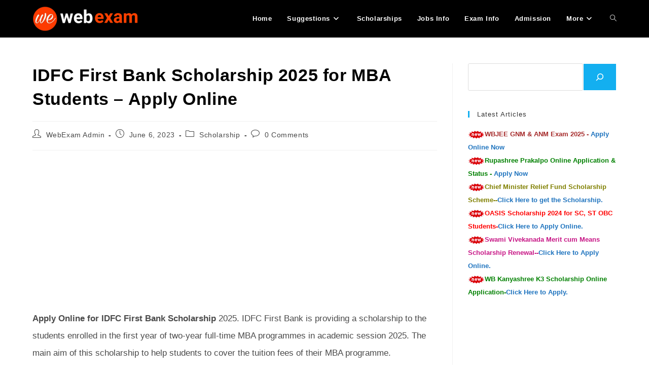

--- FILE ---
content_type: text/html; charset=UTF-8
request_url: https://www.webexam.in/idfc-first-bank-scholarship/
body_size: 25044
content:
<!DOCTYPE html>
<html class="html" lang="en-US" prefix="og: https://ogp.me/ns#">
<head>
	<meta charset="UTF-8">
	<link rel="profile" href="https://gmpg.org/xfn/11">

	<link rel="pingback" href="https://www.webexam.in/xmlrpc.php">
<meta name="viewport" content="width=device-width, initial-scale=1"><script>window._wca = window._wca || [];</script>

<!-- Search Engine Optimization by Rank Math - https://rankmath.com/ -->
<title>IDFC First Bank Scholarship 2025 for MBA Students - Apply Online</title>
<meta name="description" content="Apply Online for IDFC First Bank Scholarship 2025. IDFC First Bank is providing a scholarship to the students enrolled in the first year of two-year full-time"/>
<meta name="robots" content="follow, index, max-snippet:-1, max-video-preview:-1, max-image-preview:large"/>
<link rel="canonical" href="https://www.webexam.in/idfc-first-bank-scholarship/" />
<meta property="og:locale" content="en_US" />
<meta property="og:type" content="article" />
<meta property="og:title" content="IDFC First Bank Scholarship 2025 for MBA Students - Apply Online" />
<meta property="og:description" content="Apply Online for IDFC First Bank Scholarship 2025. IDFC First Bank is providing a scholarship to the students enrolled in the first year of two-year full-time" />
<meta property="og:url" content="https://www.webexam.in/idfc-first-bank-scholarship/" />
<meta property="og:site_name" content="WebExam" />
<meta property="article:publisher" content="https://www.facebook.com/webexam.in" />
<meta property="article:tag" content="buddy4study scholarship" />
<meta property="article:tag" content="idfc mba scholarship" />
<meta property="article:tag" content="idfc scholarship" />
<meta property="article:tag" content="mba first bank scholarship" />
<meta property="article:section" content="Scholarship" />
<meta property="og:updated_time" content="2025-06-07T20:57:09+05:30" />
<meta property="og:image" content="https://www.webexam.in/wp-content/uploads/2020/06/IDFC-First-Bank-Scholarship.png" />
<meta property="og:image:secure_url" content="https://www.webexam.in/wp-content/uploads/2020/06/IDFC-First-Bank-Scholarship.png" />
<meta property="og:image:width" content="1005" />
<meta property="og:image:height" content="591" />
<meta property="og:image:alt" content="IDFC First Bank Scholarship" />
<meta property="og:image:type" content="image/png" />
<meta property="article:published_time" content="2023-06-06T13:56:16+05:30" />
<meta property="article:modified_time" content="2025-06-07T20:57:09+05:30" />
<meta name="twitter:card" content="summary_large_image" />
<meta name="twitter:title" content="IDFC First Bank Scholarship 2025 for MBA Students - Apply Online" />
<meta name="twitter:description" content="Apply Online for IDFC First Bank Scholarship 2025. IDFC First Bank is providing a scholarship to the students enrolled in the first year of two-year full-time" />
<meta name="twitter:site" content="@webexam_in" />
<meta name="twitter:creator" content="@webexam_in" />
<meta name="twitter:image" content="https://www.webexam.in/wp-content/uploads/2020/06/IDFC-First-Bank-Scholarship.png" />
<meta name="twitter:label1" content="Written by" />
<meta name="twitter:data1" content="WebExam Admin" />
<meta name="twitter:label2" content="Time to read" />
<meta name="twitter:data2" content="2 minutes" />
<script type="application/ld+json" class="rank-math-schema">{"@context":"https://schema.org","@graph":[{"@type":"Organization","@id":"https://www.webexam.in/#organization","name":"WebExam","sameAs":["https://www.facebook.com/webexam.in","https://twitter.com/webexam_in"],"logo":{"@type":"ImageObject","@id":"https://www.webexam.in/#logo","url":"https://www.webexam.in/wp-content/uploads/2020/05/WebExam_EDD_Email_logo.png","contentUrl":"https://www.webexam.in/wp-content/uploads/2020/05/WebExam_EDD_Email_logo.png","caption":"WebExam","inLanguage":"en-US","width":"233","height":"50"}},{"@type":"WebSite","@id":"https://www.webexam.in/#website","url":"https://www.webexam.in","name":"WebExam","publisher":{"@id":"https://www.webexam.in/#organization"},"inLanguage":"en-US"},{"@type":"ImageObject","@id":"https://www.webexam.in/wp-content/uploads/2020/06/IDFC-First-Bank-Scholarship.png","url":"https://www.webexam.in/wp-content/uploads/2020/06/IDFC-First-Bank-Scholarship.png","width":"1005","height":"591","caption":"IDFC First Bank Scholarship","inLanguage":"en-US"},{"@type":"BreadcrumbList","@id":"https://www.webexam.in/idfc-first-bank-scholarship/#breadcrumb","itemListElement":[{"@type":"ListItem","position":"1","item":{"@id":"https://www.webexam.in","name":"Home"}},{"@type":"ListItem","position":"2","item":{"@id":"https://www.webexam.in/category/scholarship/","name":"Scholarship"}},{"@type":"ListItem","position":"3","item":{"@id":"https://www.webexam.in/idfc-first-bank-scholarship/","name":"IDFC First Bank Scholarship 2025 for MBA Students &#8211; Apply Online"}}]},{"@type":"WebPage","@id":"https://www.webexam.in/idfc-first-bank-scholarship/#webpage","url":"https://www.webexam.in/idfc-first-bank-scholarship/","name":"IDFC First Bank Scholarship 2025 for MBA Students - Apply Online","datePublished":"2023-06-06T13:56:16+05:30","dateModified":"2025-06-07T20:57:09+05:30","isPartOf":{"@id":"https://www.webexam.in/#website"},"primaryImageOfPage":{"@id":"https://www.webexam.in/wp-content/uploads/2020/06/IDFC-First-Bank-Scholarship.png"},"inLanguage":"en-US","breadcrumb":{"@id":"https://www.webexam.in/idfc-first-bank-scholarship/#breadcrumb"}},{"@type":"Article","headline":"IDFC First Bank Scholarship 2025 for MBA Students - Apply Online","datePublished":"2023-06-06T13:56:16+05:30","dateModified":"2025-06-07T20:57:09+05:30","author":{"@type":"Person","name":"WebExam Admin"},"name":"IDFC First Bank Scholarship 2025 for MBA Students - Apply Online","articleSection":"Scholarship","@id":"https://www.webexam.in/idfc-first-bank-scholarship/#schema-309683","isPartOf":{"@id":"https://www.webexam.in/idfc-first-bank-scholarship/#webpage"},"publisher":{"@id":"https://www.webexam.in/#organization"},"image":{"@id":"https://www.webexam.in/wp-content/uploads/2020/06/IDFC-First-Bank-Scholarship.png"},"inLanguage":"en-US","mainEntityOfPage":{"@id":"https://www.webexam.in/idfc-first-bank-scholarship/#webpage"}}]}</script>
<!-- /Rank Math WordPress SEO plugin -->

<link rel='dns-prefetch' href='//stats.wp.com' />
<link rel='dns-prefetch' href='//www.googletagmanager.com' />
<link rel='dns-prefetch' href='//pagead2.googlesyndication.com' />
<link rel="alternate" type="application/rss+xml" title="WebExam &raquo; Feed" href="https://www.webexam.in/feed/" />
<link rel="alternate" type="application/rss+xml" title="WebExam &raquo; Comments Feed" href="https://www.webexam.in/comments/feed/" />
<link rel="alternate" type="application/rss+xml" title="WebExam &raquo; IDFC First Bank Scholarship 2025 for MBA Students &#8211; Apply Online Comments Feed" href="https://www.webexam.in/idfc-first-bank-scholarship/feed/" />
<link rel="alternate" title="oEmbed (JSON)" type="application/json+oembed" href="https://www.webexam.in/wp-json/oembed/1.0/embed?url=https%3A%2F%2Fwww.webexam.in%2Fidfc-first-bank-scholarship%2F" />
<link rel="alternate" title="oEmbed (XML)" type="text/xml+oembed" href="https://www.webexam.in/wp-json/oembed/1.0/embed?url=https%3A%2F%2Fwww.webexam.in%2Fidfc-first-bank-scholarship%2F&#038;format=xml" />
<!-- www.webexam.in is managing ads with Advanced Ads 2.0.16 – https://wpadvancedads.com/ --><script id="webex-ready">
			window.advanced_ads_ready=function(e,a){a=a||"complete";var d=function(e){return"interactive"===a?"loading"!==e:"complete"===e};d(document.readyState)?e():document.addEventListener("readystatechange",(function(a){d(a.target.readyState)&&e()}),{once:"interactive"===a})},window.advanced_ads_ready_queue=window.advanced_ads_ready_queue||[];		</script>
		<style id='wp-img-auto-sizes-contain-inline-css'>
img:is([sizes=auto i],[sizes^="auto," i]){contain-intrinsic-size:3000px 1500px}
/*# sourceURL=wp-img-auto-sizes-contain-inline-css */
</style>
<style id='wp-emoji-styles-inline-css'>

	img.wp-smiley, img.emoji {
		display: inline !important;
		border: none !important;
		box-shadow: none !important;
		height: 1em !important;
		width: 1em !important;
		margin: 0 0.07em !important;
		vertical-align: -0.1em !important;
		background: none !important;
		padding: 0 !important;
	}
/*# sourceURL=wp-emoji-styles-inline-css */
</style>
<style id='wp-block-library-inline-css'>
:root{--wp-block-synced-color:#7a00df;--wp-block-synced-color--rgb:122,0,223;--wp-bound-block-color:var(--wp-block-synced-color);--wp-editor-canvas-background:#ddd;--wp-admin-theme-color:#007cba;--wp-admin-theme-color--rgb:0,124,186;--wp-admin-theme-color-darker-10:#006ba1;--wp-admin-theme-color-darker-10--rgb:0,107,160.5;--wp-admin-theme-color-darker-20:#005a87;--wp-admin-theme-color-darker-20--rgb:0,90,135;--wp-admin-border-width-focus:2px}@media (min-resolution:192dpi){:root{--wp-admin-border-width-focus:1.5px}}.wp-element-button{cursor:pointer}:root .has-very-light-gray-background-color{background-color:#eee}:root .has-very-dark-gray-background-color{background-color:#313131}:root .has-very-light-gray-color{color:#eee}:root .has-very-dark-gray-color{color:#313131}:root .has-vivid-green-cyan-to-vivid-cyan-blue-gradient-background{background:linear-gradient(135deg,#00d084,#0693e3)}:root .has-purple-crush-gradient-background{background:linear-gradient(135deg,#34e2e4,#4721fb 50%,#ab1dfe)}:root .has-hazy-dawn-gradient-background{background:linear-gradient(135deg,#faaca8,#dad0ec)}:root .has-subdued-olive-gradient-background{background:linear-gradient(135deg,#fafae1,#67a671)}:root .has-atomic-cream-gradient-background{background:linear-gradient(135deg,#fdd79a,#004a59)}:root .has-nightshade-gradient-background{background:linear-gradient(135deg,#330968,#31cdcf)}:root .has-midnight-gradient-background{background:linear-gradient(135deg,#020381,#2874fc)}:root{--wp--preset--font-size--normal:16px;--wp--preset--font-size--huge:42px}.has-regular-font-size{font-size:1em}.has-larger-font-size{font-size:2.625em}.has-normal-font-size{font-size:var(--wp--preset--font-size--normal)}.has-huge-font-size{font-size:var(--wp--preset--font-size--huge)}.has-text-align-center{text-align:center}.has-text-align-left{text-align:left}.has-text-align-right{text-align:right}.has-fit-text{white-space:nowrap!important}#end-resizable-editor-section{display:none}.aligncenter{clear:both}.items-justified-left{justify-content:flex-start}.items-justified-center{justify-content:center}.items-justified-right{justify-content:flex-end}.items-justified-space-between{justify-content:space-between}.screen-reader-text{border:0;clip-path:inset(50%);height:1px;margin:-1px;overflow:hidden;padding:0;position:absolute;width:1px;word-wrap:normal!important}.screen-reader-text:focus{background-color:#ddd;clip-path:none;color:#444;display:block;font-size:1em;height:auto;left:5px;line-height:normal;padding:15px 23px 14px;text-decoration:none;top:5px;width:auto;z-index:100000}html :where(.has-border-color){border-style:solid}html :where([style*=border-top-color]){border-top-style:solid}html :where([style*=border-right-color]){border-right-style:solid}html :where([style*=border-bottom-color]){border-bottom-style:solid}html :where([style*=border-left-color]){border-left-style:solid}html :where([style*=border-width]){border-style:solid}html :where([style*=border-top-width]){border-top-style:solid}html :where([style*=border-right-width]){border-right-style:solid}html :where([style*=border-bottom-width]){border-bottom-style:solid}html :where([style*=border-left-width]){border-left-style:solid}html :where(img[class*=wp-image-]){height:auto;max-width:100%}:where(figure){margin:0 0 1em}html :where(.is-position-sticky){--wp-admin--admin-bar--position-offset:var(--wp-admin--admin-bar--height,0px)}@media screen and (max-width:600px){html :where(.is-position-sticky){--wp-admin--admin-bar--position-offset:0px}}

/*# sourceURL=wp-block-library-inline-css */
</style><style id='wp-block-heading-inline-css'>
h1:where(.wp-block-heading).has-background,h2:where(.wp-block-heading).has-background,h3:where(.wp-block-heading).has-background,h4:where(.wp-block-heading).has-background,h5:where(.wp-block-heading).has-background,h6:where(.wp-block-heading).has-background{padding:1.25em 2.375em}h1.has-text-align-left[style*=writing-mode]:where([style*=vertical-lr]),h1.has-text-align-right[style*=writing-mode]:where([style*=vertical-rl]),h2.has-text-align-left[style*=writing-mode]:where([style*=vertical-lr]),h2.has-text-align-right[style*=writing-mode]:where([style*=vertical-rl]),h3.has-text-align-left[style*=writing-mode]:where([style*=vertical-lr]),h3.has-text-align-right[style*=writing-mode]:where([style*=vertical-rl]),h4.has-text-align-left[style*=writing-mode]:where([style*=vertical-lr]),h4.has-text-align-right[style*=writing-mode]:where([style*=vertical-rl]),h5.has-text-align-left[style*=writing-mode]:where([style*=vertical-lr]),h5.has-text-align-right[style*=writing-mode]:where([style*=vertical-rl]),h6.has-text-align-left[style*=writing-mode]:where([style*=vertical-lr]),h6.has-text-align-right[style*=writing-mode]:where([style*=vertical-rl]){rotate:180deg}
/*# sourceURL=https://www.webexam.in/wp-includes/blocks/heading/style.min.css */
</style>
<style id='wp-block-image-inline-css'>
.wp-block-image>a,.wp-block-image>figure>a{display:inline-block}.wp-block-image img{box-sizing:border-box;height:auto;max-width:100%;vertical-align:bottom}@media not (prefers-reduced-motion){.wp-block-image img.hide{visibility:hidden}.wp-block-image img.show{animation:show-content-image .4s}}.wp-block-image[style*=border-radius] img,.wp-block-image[style*=border-radius]>a{border-radius:inherit}.wp-block-image.has-custom-border img{box-sizing:border-box}.wp-block-image.aligncenter{text-align:center}.wp-block-image.alignfull>a,.wp-block-image.alignwide>a{width:100%}.wp-block-image.alignfull img,.wp-block-image.alignwide img{height:auto;width:100%}.wp-block-image .aligncenter,.wp-block-image .alignleft,.wp-block-image .alignright,.wp-block-image.aligncenter,.wp-block-image.alignleft,.wp-block-image.alignright{display:table}.wp-block-image .aligncenter>figcaption,.wp-block-image .alignleft>figcaption,.wp-block-image .alignright>figcaption,.wp-block-image.aligncenter>figcaption,.wp-block-image.alignleft>figcaption,.wp-block-image.alignright>figcaption{caption-side:bottom;display:table-caption}.wp-block-image .alignleft{float:left;margin:.5em 1em .5em 0}.wp-block-image .alignright{float:right;margin:.5em 0 .5em 1em}.wp-block-image .aligncenter{margin-left:auto;margin-right:auto}.wp-block-image :where(figcaption){margin-bottom:1em;margin-top:.5em}.wp-block-image.is-style-circle-mask img{border-radius:9999px}@supports ((-webkit-mask-image:none) or (mask-image:none)) or (-webkit-mask-image:none){.wp-block-image.is-style-circle-mask img{border-radius:0;-webkit-mask-image:url('data:image/svg+xml;utf8,<svg viewBox="0 0 100 100" xmlns="http://www.w3.org/2000/svg"><circle cx="50" cy="50" r="50"/></svg>');mask-image:url('data:image/svg+xml;utf8,<svg viewBox="0 0 100 100" xmlns="http://www.w3.org/2000/svg"><circle cx="50" cy="50" r="50"/></svg>');mask-mode:alpha;-webkit-mask-position:center;mask-position:center;-webkit-mask-repeat:no-repeat;mask-repeat:no-repeat;-webkit-mask-size:contain;mask-size:contain}}:root :where(.wp-block-image.is-style-rounded img,.wp-block-image .is-style-rounded img){border-radius:9999px}.wp-block-image figure{margin:0}.wp-lightbox-container{display:flex;flex-direction:column;position:relative}.wp-lightbox-container img{cursor:zoom-in}.wp-lightbox-container img:hover+button{opacity:1}.wp-lightbox-container button{align-items:center;backdrop-filter:blur(16px) saturate(180%);background-color:#5a5a5a40;border:none;border-radius:4px;cursor:zoom-in;display:flex;height:20px;justify-content:center;opacity:0;padding:0;position:absolute;right:16px;text-align:center;top:16px;width:20px;z-index:100}@media not (prefers-reduced-motion){.wp-lightbox-container button{transition:opacity .2s ease}}.wp-lightbox-container button:focus-visible{outline:3px auto #5a5a5a40;outline:3px auto -webkit-focus-ring-color;outline-offset:3px}.wp-lightbox-container button:hover{cursor:pointer;opacity:1}.wp-lightbox-container button:focus{opacity:1}.wp-lightbox-container button:focus,.wp-lightbox-container button:hover,.wp-lightbox-container button:not(:hover):not(:active):not(.has-background){background-color:#5a5a5a40;border:none}.wp-lightbox-overlay{box-sizing:border-box;cursor:zoom-out;height:100vh;left:0;overflow:hidden;position:fixed;top:0;visibility:hidden;width:100%;z-index:100000}.wp-lightbox-overlay .close-button{align-items:center;cursor:pointer;display:flex;justify-content:center;min-height:40px;min-width:40px;padding:0;position:absolute;right:calc(env(safe-area-inset-right) + 16px);top:calc(env(safe-area-inset-top) + 16px);z-index:5000000}.wp-lightbox-overlay .close-button:focus,.wp-lightbox-overlay .close-button:hover,.wp-lightbox-overlay .close-button:not(:hover):not(:active):not(.has-background){background:none;border:none}.wp-lightbox-overlay .lightbox-image-container{height:var(--wp--lightbox-container-height);left:50%;overflow:hidden;position:absolute;top:50%;transform:translate(-50%,-50%);transform-origin:top left;width:var(--wp--lightbox-container-width);z-index:9999999999}.wp-lightbox-overlay .wp-block-image{align-items:center;box-sizing:border-box;display:flex;height:100%;justify-content:center;margin:0;position:relative;transform-origin:0 0;width:100%;z-index:3000000}.wp-lightbox-overlay .wp-block-image img{height:var(--wp--lightbox-image-height);min-height:var(--wp--lightbox-image-height);min-width:var(--wp--lightbox-image-width);width:var(--wp--lightbox-image-width)}.wp-lightbox-overlay .wp-block-image figcaption{display:none}.wp-lightbox-overlay button{background:none;border:none}.wp-lightbox-overlay .scrim{background-color:#fff;height:100%;opacity:.9;position:absolute;width:100%;z-index:2000000}.wp-lightbox-overlay.active{visibility:visible}@media not (prefers-reduced-motion){.wp-lightbox-overlay.active{animation:turn-on-visibility .25s both}.wp-lightbox-overlay.active img{animation:turn-on-visibility .35s both}.wp-lightbox-overlay.show-closing-animation:not(.active){animation:turn-off-visibility .35s both}.wp-lightbox-overlay.show-closing-animation:not(.active) img{animation:turn-off-visibility .25s both}.wp-lightbox-overlay.zoom.active{animation:none;opacity:1;visibility:visible}.wp-lightbox-overlay.zoom.active .lightbox-image-container{animation:lightbox-zoom-in .4s}.wp-lightbox-overlay.zoom.active .lightbox-image-container img{animation:none}.wp-lightbox-overlay.zoom.active .scrim{animation:turn-on-visibility .4s forwards}.wp-lightbox-overlay.zoom.show-closing-animation:not(.active){animation:none}.wp-lightbox-overlay.zoom.show-closing-animation:not(.active) .lightbox-image-container{animation:lightbox-zoom-out .4s}.wp-lightbox-overlay.zoom.show-closing-animation:not(.active) .lightbox-image-container img{animation:none}.wp-lightbox-overlay.zoom.show-closing-animation:not(.active) .scrim{animation:turn-off-visibility .4s forwards}}@keyframes show-content-image{0%{visibility:hidden}99%{visibility:hidden}to{visibility:visible}}@keyframes turn-on-visibility{0%{opacity:0}to{opacity:1}}@keyframes turn-off-visibility{0%{opacity:1;visibility:visible}99%{opacity:0;visibility:visible}to{opacity:0;visibility:hidden}}@keyframes lightbox-zoom-in{0%{transform:translate(calc((-100vw + var(--wp--lightbox-scrollbar-width))/2 + var(--wp--lightbox-initial-left-position)),calc(-50vh + var(--wp--lightbox-initial-top-position))) scale(var(--wp--lightbox-scale))}to{transform:translate(-50%,-50%) scale(1)}}@keyframes lightbox-zoom-out{0%{transform:translate(-50%,-50%) scale(1);visibility:visible}99%{visibility:visible}to{transform:translate(calc((-100vw + var(--wp--lightbox-scrollbar-width))/2 + var(--wp--lightbox-initial-left-position)),calc(-50vh + var(--wp--lightbox-initial-top-position))) scale(var(--wp--lightbox-scale));visibility:hidden}}
/*# sourceURL=https://www.webexam.in/wp-includes/blocks/image/style.min.css */
</style>
<style id='wp-block-image-theme-inline-css'>
:root :where(.wp-block-image figcaption){color:#555;font-size:13px;text-align:center}.is-dark-theme :root :where(.wp-block-image figcaption){color:#ffffffa6}.wp-block-image{margin:0 0 1em}
/*# sourceURL=https://www.webexam.in/wp-includes/blocks/image/theme.min.css */
</style>
<style id='wp-block-list-inline-css'>
ol,ul{box-sizing:border-box}:root :where(.wp-block-list.has-background){padding:1.25em 2.375em}
/*# sourceURL=https://www.webexam.in/wp-includes/blocks/list/style.min.css */
</style>
<style id='wp-block-search-inline-css'>
.wp-block-search__button{margin-left:10px;word-break:normal}.wp-block-search__button.has-icon{line-height:0}.wp-block-search__button svg{height:1.25em;min-height:24px;min-width:24px;width:1.25em;fill:currentColor;vertical-align:text-bottom}:where(.wp-block-search__button){border:1px solid #ccc;padding:6px 10px}.wp-block-search__inside-wrapper{display:flex;flex:auto;flex-wrap:nowrap;max-width:100%}.wp-block-search__label{width:100%}.wp-block-search.wp-block-search__button-only .wp-block-search__button{box-sizing:border-box;display:flex;flex-shrink:0;justify-content:center;margin-left:0;max-width:100%}.wp-block-search.wp-block-search__button-only .wp-block-search__inside-wrapper{min-width:0!important;transition-property:width}.wp-block-search.wp-block-search__button-only .wp-block-search__input{flex-basis:100%;transition-duration:.3s}.wp-block-search.wp-block-search__button-only.wp-block-search__searchfield-hidden,.wp-block-search.wp-block-search__button-only.wp-block-search__searchfield-hidden .wp-block-search__inside-wrapper{overflow:hidden}.wp-block-search.wp-block-search__button-only.wp-block-search__searchfield-hidden .wp-block-search__input{border-left-width:0!important;border-right-width:0!important;flex-basis:0;flex-grow:0;margin:0;min-width:0!important;padding-left:0!important;padding-right:0!important;width:0!important}:where(.wp-block-search__input){appearance:none;border:1px solid #949494;flex-grow:1;font-family:inherit;font-size:inherit;font-style:inherit;font-weight:inherit;letter-spacing:inherit;line-height:inherit;margin-left:0;margin-right:0;min-width:3rem;padding:8px;text-decoration:unset!important;text-transform:inherit}:where(.wp-block-search__button-inside .wp-block-search__inside-wrapper){background-color:#fff;border:1px solid #949494;box-sizing:border-box;padding:4px}:where(.wp-block-search__button-inside .wp-block-search__inside-wrapper) .wp-block-search__input{border:none;border-radius:0;padding:0 4px}:where(.wp-block-search__button-inside .wp-block-search__inside-wrapper) .wp-block-search__input:focus{outline:none}:where(.wp-block-search__button-inside .wp-block-search__inside-wrapper) :where(.wp-block-search__button){padding:4px 8px}.wp-block-search.aligncenter .wp-block-search__inside-wrapper{margin:auto}.wp-block[data-align=right] .wp-block-search.wp-block-search__button-only .wp-block-search__inside-wrapper{float:right}
/*# sourceURL=https://www.webexam.in/wp-includes/blocks/search/style.min.css */
</style>
<style id='wp-block-search-theme-inline-css'>
.wp-block-search .wp-block-search__label{font-weight:700}.wp-block-search__button{border:1px solid #ccc;padding:.375em .625em}
/*# sourceURL=https://www.webexam.in/wp-includes/blocks/search/theme.min.css */
</style>
<style id='wp-block-paragraph-inline-css'>
.is-small-text{font-size:.875em}.is-regular-text{font-size:1em}.is-large-text{font-size:2.25em}.is-larger-text{font-size:3em}.has-drop-cap:not(:focus):first-letter{float:left;font-size:8.4em;font-style:normal;font-weight:100;line-height:.68;margin:.05em .1em 0 0;text-transform:uppercase}body.rtl .has-drop-cap:not(:focus):first-letter{float:none;margin-left:.1em}p.has-drop-cap.has-background{overflow:hidden}:root :where(p.has-background){padding:1.25em 2.375em}:where(p.has-text-color:not(.has-link-color)) a{color:inherit}p.has-text-align-left[style*="writing-mode:vertical-lr"],p.has-text-align-right[style*="writing-mode:vertical-rl"]{rotate:180deg}
/*# sourceURL=https://www.webexam.in/wp-includes/blocks/paragraph/style.min.css */
</style>
<style id='wp-block-table-inline-css'>
.wp-block-table{overflow-x:auto}.wp-block-table table{border-collapse:collapse;width:100%}.wp-block-table thead{border-bottom:3px solid}.wp-block-table tfoot{border-top:3px solid}.wp-block-table td,.wp-block-table th{border:1px solid;padding:.5em}.wp-block-table .has-fixed-layout{table-layout:fixed;width:100%}.wp-block-table .has-fixed-layout td,.wp-block-table .has-fixed-layout th{word-break:break-word}.wp-block-table.aligncenter,.wp-block-table.alignleft,.wp-block-table.alignright{display:table;width:auto}.wp-block-table.aligncenter td,.wp-block-table.aligncenter th,.wp-block-table.alignleft td,.wp-block-table.alignleft th,.wp-block-table.alignright td,.wp-block-table.alignright th{word-break:break-word}.wp-block-table .has-subtle-light-gray-background-color{background-color:#f3f4f5}.wp-block-table .has-subtle-pale-green-background-color{background-color:#e9fbe5}.wp-block-table .has-subtle-pale-blue-background-color{background-color:#e7f5fe}.wp-block-table .has-subtle-pale-pink-background-color{background-color:#fcf0ef}.wp-block-table.is-style-stripes{background-color:initial;border-collapse:inherit;border-spacing:0}.wp-block-table.is-style-stripes tbody tr:nth-child(odd){background-color:#f0f0f0}.wp-block-table.is-style-stripes.has-subtle-light-gray-background-color tbody tr:nth-child(odd){background-color:#f3f4f5}.wp-block-table.is-style-stripes.has-subtle-pale-green-background-color tbody tr:nth-child(odd){background-color:#e9fbe5}.wp-block-table.is-style-stripes.has-subtle-pale-blue-background-color tbody tr:nth-child(odd){background-color:#e7f5fe}.wp-block-table.is-style-stripes.has-subtle-pale-pink-background-color tbody tr:nth-child(odd){background-color:#fcf0ef}.wp-block-table.is-style-stripes td,.wp-block-table.is-style-stripes th{border-color:#0000}.wp-block-table.is-style-stripes{border-bottom:1px solid #f0f0f0}.wp-block-table .has-border-color td,.wp-block-table .has-border-color th,.wp-block-table .has-border-color tr,.wp-block-table .has-border-color>*{border-color:inherit}.wp-block-table table[style*=border-top-color] tr:first-child,.wp-block-table table[style*=border-top-color] tr:first-child td,.wp-block-table table[style*=border-top-color] tr:first-child th,.wp-block-table table[style*=border-top-color]>*,.wp-block-table table[style*=border-top-color]>* td,.wp-block-table table[style*=border-top-color]>* th{border-top-color:inherit}.wp-block-table table[style*=border-top-color] tr:not(:first-child){border-top-color:initial}.wp-block-table table[style*=border-right-color] td:last-child,.wp-block-table table[style*=border-right-color] th,.wp-block-table table[style*=border-right-color] tr,.wp-block-table table[style*=border-right-color]>*{border-right-color:inherit}.wp-block-table table[style*=border-bottom-color] tr:last-child,.wp-block-table table[style*=border-bottom-color] tr:last-child td,.wp-block-table table[style*=border-bottom-color] tr:last-child th,.wp-block-table table[style*=border-bottom-color]>*,.wp-block-table table[style*=border-bottom-color]>* td,.wp-block-table table[style*=border-bottom-color]>* th{border-bottom-color:inherit}.wp-block-table table[style*=border-bottom-color] tr:not(:last-child){border-bottom-color:initial}.wp-block-table table[style*=border-left-color] td:first-child,.wp-block-table table[style*=border-left-color] th,.wp-block-table table[style*=border-left-color] tr,.wp-block-table table[style*=border-left-color]>*{border-left-color:inherit}.wp-block-table table[style*=border-style] td,.wp-block-table table[style*=border-style] th,.wp-block-table table[style*=border-style] tr,.wp-block-table table[style*=border-style]>*{border-style:inherit}.wp-block-table table[style*=border-width] td,.wp-block-table table[style*=border-width] th,.wp-block-table table[style*=border-width] tr,.wp-block-table table[style*=border-width]>*{border-style:inherit;border-width:inherit}
/*# sourceURL=https://www.webexam.in/wp-includes/blocks/table/style.min.css */
</style>
<style id='wp-block-table-theme-inline-css'>
.wp-block-table{margin:0 0 1em}.wp-block-table td,.wp-block-table th{word-break:normal}.wp-block-table :where(figcaption){color:#555;font-size:13px;text-align:center}.is-dark-theme .wp-block-table :where(figcaption){color:#ffffffa6}
/*# sourceURL=https://www.webexam.in/wp-includes/blocks/table/theme.min.css */
</style>
<style id='global-styles-inline-css'>
:root{--wp--preset--aspect-ratio--square: 1;--wp--preset--aspect-ratio--4-3: 4/3;--wp--preset--aspect-ratio--3-4: 3/4;--wp--preset--aspect-ratio--3-2: 3/2;--wp--preset--aspect-ratio--2-3: 2/3;--wp--preset--aspect-ratio--16-9: 16/9;--wp--preset--aspect-ratio--9-16: 9/16;--wp--preset--color--black: #000000;--wp--preset--color--cyan-bluish-gray: #abb8c3;--wp--preset--color--white: #ffffff;--wp--preset--color--pale-pink: #f78da7;--wp--preset--color--vivid-red: #cf2e2e;--wp--preset--color--luminous-vivid-orange: #ff6900;--wp--preset--color--luminous-vivid-amber: #fcb900;--wp--preset--color--light-green-cyan: #7bdcb5;--wp--preset--color--vivid-green-cyan: #00d084;--wp--preset--color--pale-cyan-blue: #8ed1fc;--wp--preset--color--vivid-cyan-blue: #0693e3;--wp--preset--color--vivid-purple: #9b51e0;--wp--preset--gradient--vivid-cyan-blue-to-vivid-purple: linear-gradient(135deg,rgb(6,147,227) 0%,rgb(155,81,224) 100%);--wp--preset--gradient--light-green-cyan-to-vivid-green-cyan: linear-gradient(135deg,rgb(122,220,180) 0%,rgb(0,208,130) 100%);--wp--preset--gradient--luminous-vivid-amber-to-luminous-vivid-orange: linear-gradient(135deg,rgb(252,185,0) 0%,rgb(255,105,0) 100%);--wp--preset--gradient--luminous-vivid-orange-to-vivid-red: linear-gradient(135deg,rgb(255,105,0) 0%,rgb(207,46,46) 100%);--wp--preset--gradient--very-light-gray-to-cyan-bluish-gray: linear-gradient(135deg,rgb(238,238,238) 0%,rgb(169,184,195) 100%);--wp--preset--gradient--cool-to-warm-spectrum: linear-gradient(135deg,rgb(74,234,220) 0%,rgb(151,120,209) 20%,rgb(207,42,186) 40%,rgb(238,44,130) 60%,rgb(251,105,98) 80%,rgb(254,248,76) 100%);--wp--preset--gradient--blush-light-purple: linear-gradient(135deg,rgb(255,206,236) 0%,rgb(152,150,240) 100%);--wp--preset--gradient--blush-bordeaux: linear-gradient(135deg,rgb(254,205,165) 0%,rgb(254,45,45) 50%,rgb(107,0,62) 100%);--wp--preset--gradient--luminous-dusk: linear-gradient(135deg,rgb(255,203,112) 0%,rgb(199,81,192) 50%,rgb(65,88,208) 100%);--wp--preset--gradient--pale-ocean: linear-gradient(135deg,rgb(255,245,203) 0%,rgb(182,227,212) 50%,rgb(51,167,181) 100%);--wp--preset--gradient--electric-grass: linear-gradient(135deg,rgb(202,248,128) 0%,rgb(113,206,126) 100%);--wp--preset--gradient--midnight: linear-gradient(135deg,rgb(2,3,129) 0%,rgb(40,116,252) 100%);--wp--preset--font-size--small: 13px;--wp--preset--font-size--medium: 20px;--wp--preset--font-size--large: 36px;--wp--preset--font-size--x-large: 42px;--wp--preset--spacing--20: 0.44rem;--wp--preset--spacing--30: 0.67rem;--wp--preset--spacing--40: 1rem;--wp--preset--spacing--50: 1.5rem;--wp--preset--spacing--60: 2.25rem;--wp--preset--spacing--70: 3.38rem;--wp--preset--spacing--80: 5.06rem;--wp--preset--shadow--natural: 6px 6px 9px rgba(0, 0, 0, 0.2);--wp--preset--shadow--deep: 12px 12px 50px rgba(0, 0, 0, 0.4);--wp--preset--shadow--sharp: 6px 6px 0px rgba(0, 0, 0, 0.2);--wp--preset--shadow--outlined: 6px 6px 0px -3px rgb(255, 255, 255), 6px 6px rgb(0, 0, 0);--wp--preset--shadow--crisp: 6px 6px 0px rgb(0, 0, 0);}:where(.is-layout-flex){gap: 0.5em;}:where(.is-layout-grid){gap: 0.5em;}body .is-layout-flex{display: flex;}.is-layout-flex{flex-wrap: wrap;align-items: center;}.is-layout-flex > :is(*, div){margin: 0;}body .is-layout-grid{display: grid;}.is-layout-grid > :is(*, div){margin: 0;}:where(.wp-block-columns.is-layout-flex){gap: 2em;}:where(.wp-block-columns.is-layout-grid){gap: 2em;}:where(.wp-block-post-template.is-layout-flex){gap: 1.25em;}:where(.wp-block-post-template.is-layout-grid){gap: 1.25em;}.has-black-color{color: var(--wp--preset--color--black) !important;}.has-cyan-bluish-gray-color{color: var(--wp--preset--color--cyan-bluish-gray) !important;}.has-white-color{color: var(--wp--preset--color--white) !important;}.has-pale-pink-color{color: var(--wp--preset--color--pale-pink) !important;}.has-vivid-red-color{color: var(--wp--preset--color--vivid-red) !important;}.has-luminous-vivid-orange-color{color: var(--wp--preset--color--luminous-vivid-orange) !important;}.has-luminous-vivid-amber-color{color: var(--wp--preset--color--luminous-vivid-amber) !important;}.has-light-green-cyan-color{color: var(--wp--preset--color--light-green-cyan) !important;}.has-vivid-green-cyan-color{color: var(--wp--preset--color--vivid-green-cyan) !important;}.has-pale-cyan-blue-color{color: var(--wp--preset--color--pale-cyan-blue) !important;}.has-vivid-cyan-blue-color{color: var(--wp--preset--color--vivid-cyan-blue) !important;}.has-vivid-purple-color{color: var(--wp--preset--color--vivid-purple) !important;}.has-black-background-color{background-color: var(--wp--preset--color--black) !important;}.has-cyan-bluish-gray-background-color{background-color: var(--wp--preset--color--cyan-bluish-gray) !important;}.has-white-background-color{background-color: var(--wp--preset--color--white) !important;}.has-pale-pink-background-color{background-color: var(--wp--preset--color--pale-pink) !important;}.has-vivid-red-background-color{background-color: var(--wp--preset--color--vivid-red) !important;}.has-luminous-vivid-orange-background-color{background-color: var(--wp--preset--color--luminous-vivid-orange) !important;}.has-luminous-vivid-amber-background-color{background-color: var(--wp--preset--color--luminous-vivid-amber) !important;}.has-light-green-cyan-background-color{background-color: var(--wp--preset--color--light-green-cyan) !important;}.has-vivid-green-cyan-background-color{background-color: var(--wp--preset--color--vivid-green-cyan) !important;}.has-pale-cyan-blue-background-color{background-color: var(--wp--preset--color--pale-cyan-blue) !important;}.has-vivid-cyan-blue-background-color{background-color: var(--wp--preset--color--vivid-cyan-blue) !important;}.has-vivid-purple-background-color{background-color: var(--wp--preset--color--vivid-purple) !important;}.has-black-border-color{border-color: var(--wp--preset--color--black) !important;}.has-cyan-bluish-gray-border-color{border-color: var(--wp--preset--color--cyan-bluish-gray) !important;}.has-white-border-color{border-color: var(--wp--preset--color--white) !important;}.has-pale-pink-border-color{border-color: var(--wp--preset--color--pale-pink) !important;}.has-vivid-red-border-color{border-color: var(--wp--preset--color--vivid-red) !important;}.has-luminous-vivid-orange-border-color{border-color: var(--wp--preset--color--luminous-vivid-orange) !important;}.has-luminous-vivid-amber-border-color{border-color: var(--wp--preset--color--luminous-vivid-amber) !important;}.has-light-green-cyan-border-color{border-color: var(--wp--preset--color--light-green-cyan) !important;}.has-vivid-green-cyan-border-color{border-color: var(--wp--preset--color--vivid-green-cyan) !important;}.has-pale-cyan-blue-border-color{border-color: var(--wp--preset--color--pale-cyan-blue) !important;}.has-vivid-cyan-blue-border-color{border-color: var(--wp--preset--color--vivid-cyan-blue) !important;}.has-vivid-purple-border-color{border-color: var(--wp--preset--color--vivid-purple) !important;}.has-vivid-cyan-blue-to-vivid-purple-gradient-background{background: var(--wp--preset--gradient--vivid-cyan-blue-to-vivid-purple) !important;}.has-light-green-cyan-to-vivid-green-cyan-gradient-background{background: var(--wp--preset--gradient--light-green-cyan-to-vivid-green-cyan) !important;}.has-luminous-vivid-amber-to-luminous-vivid-orange-gradient-background{background: var(--wp--preset--gradient--luminous-vivid-amber-to-luminous-vivid-orange) !important;}.has-luminous-vivid-orange-to-vivid-red-gradient-background{background: var(--wp--preset--gradient--luminous-vivid-orange-to-vivid-red) !important;}.has-very-light-gray-to-cyan-bluish-gray-gradient-background{background: var(--wp--preset--gradient--very-light-gray-to-cyan-bluish-gray) !important;}.has-cool-to-warm-spectrum-gradient-background{background: var(--wp--preset--gradient--cool-to-warm-spectrum) !important;}.has-blush-light-purple-gradient-background{background: var(--wp--preset--gradient--blush-light-purple) !important;}.has-blush-bordeaux-gradient-background{background: var(--wp--preset--gradient--blush-bordeaux) !important;}.has-luminous-dusk-gradient-background{background: var(--wp--preset--gradient--luminous-dusk) !important;}.has-pale-ocean-gradient-background{background: var(--wp--preset--gradient--pale-ocean) !important;}.has-electric-grass-gradient-background{background: var(--wp--preset--gradient--electric-grass) !important;}.has-midnight-gradient-background{background: var(--wp--preset--gradient--midnight) !important;}.has-small-font-size{font-size: var(--wp--preset--font-size--small) !important;}.has-medium-font-size{font-size: var(--wp--preset--font-size--medium) !important;}.has-large-font-size{font-size: var(--wp--preset--font-size--large) !important;}.has-x-large-font-size{font-size: var(--wp--preset--font-size--x-large) !important;}
/*# sourceURL=global-styles-inline-css */
</style>

<style id='classic-theme-styles-inline-css'>
/*! This file is auto-generated */
.wp-block-button__link{color:#fff;background-color:#32373c;border-radius:9999px;box-shadow:none;text-decoration:none;padding:calc(.667em + 2px) calc(1.333em + 2px);font-size:1.125em}.wp-block-file__button{background:#32373c;color:#fff;text-decoration:none}
/*# sourceURL=/wp-includes/css/classic-themes.min.css */
</style>
<link rel='stylesheet' id='css/e2pdf.frontend.global-css' href='https://www.webexam.in/wp-content/plugins/e2pdf/css/e2pdf.frontend.global.css?ver=1.28.14' media='all' />
<link rel='stylesheet' id='inline-spoilers-css-css' href='https://www.webexam.in/wp-content/plugins/inline-spoilers/build/style-index.css?ver=2.1.0' media='all' />
<style id='woocommerce-inline-inline-css'>
.woocommerce form .form-row .required { visibility: visible; }
/*# sourceURL=woocommerce-inline-inline-css */
</style>
<link rel='stylesheet' id='ez-toc-css' href='https://www.webexam.in/wp-content/plugins/easy-table-of-contents/assets/css/screen.min.css?ver=2.0.80' media='all' />
<style id='ez-toc-inline-css'>
div#ez-toc-container .ez-toc-title {font-size: 97%;}div#ez-toc-container .ez-toc-title {font-weight: 700;}div#ez-toc-container ul li , div#ez-toc-container ul li a {font-size: 95%;}div#ez-toc-container ul li , div#ez-toc-container ul li a {font-weight: 500;}div#ez-toc-container nav ul ul li {font-size: 90%;}.ez-toc-box-title {font-weight: bold; margin-bottom: 10px; text-align: center; text-transform: uppercase; letter-spacing: 1px; color: #666; padding-bottom: 5px;position:absolute;top:-4%;left:5%;background-color: inherit;transition: top 0.3s ease;}.ez-toc-box-title.toc-closed {top:-25%;}
.ez-toc-container-direction {direction: ltr;}.ez-toc-counter ul{counter-reset: item ;}.ez-toc-counter nav ul li a::before {content: counters(item, '.', decimal) '. ';display: inline-block;counter-increment: item;flex-grow: 0;flex-shrink: 0;margin-right: .2em; float: left; }.ez-toc-widget-direction {direction: ltr;}.ez-toc-widget-container ul{counter-reset: item ;}.ez-toc-widget-container nav ul li a::before {content: counters(item, '.', decimal) '. ';display: inline-block;counter-increment: item;flex-grow: 0;flex-shrink: 0;margin-right: .2em; float: left; }
/*# sourceURL=ez-toc-inline-css */
</style>
<link rel='stylesheet' id='oceanwp-woo-mini-cart-css' href='https://www.webexam.in/wp-content/themes/oceanwp/assets/css/woo/woo-mini-cart.min.css?ver=6.9' media='all' />
<link rel='stylesheet' id='font-awesome-css' href='https://www.webexam.in/wp-content/themes/oceanwp/assets/fonts/fontawesome/css/all.min.css?ver=6.7.2' media='all' />
<link rel='stylesheet' id='simple-line-icons-css' href='https://www.webexam.in/wp-content/themes/oceanwp/assets/css/third/simple-line-icons.min.css?ver=2.4.0' media='all' />
<link rel='stylesheet' id='oceanwp-style-css' href='https://www.webexam.in/wp-content/themes/oceanwp/assets/css/style.min.css?ver=4.1.4' media='all' />
<link rel='stylesheet' id='oceanwp-woocommerce-css' href='https://www.webexam.in/wp-content/themes/oceanwp/assets/css/woo/woocommerce.min.css?ver=6.9' media='all' />
<link rel='stylesheet' id='oceanwp-woo-star-font-css' href='https://www.webexam.in/wp-content/themes/oceanwp/assets/css/woo/woo-star-font.min.css?ver=6.9' media='all' />
<link rel='stylesheet' id='oceanwp-woo-quick-view-css' href='https://www.webexam.in/wp-content/themes/oceanwp/assets/css/woo/woo-quick-view.min.css?ver=6.9' media='all' />
<script type="text/template" id="tmpl-variation-template">
	<div class="woocommerce-variation-description">{{{ data.variation.variation_description }}}</div>
	<div class="woocommerce-variation-price">{{{ data.variation.price_html }}}</div>
	<div class="woocommerce-variation-availability">{{{ data.variation.availability_html }}}</div>
</script>
<script type="text/template" id="tmpl-unavailable-variation-template">
	<p role="alert">Sorry, this product is unavailable. Please choose a different combination.</p>
</script>
<script src="https://www.webexam.in/wp-includes/js/jquery/jquery.min.js?ver=3.7.1" id="jquery-core-js"></script>
<script src="https://www.webexam.in/wp-includes/js/jquery/jquery-migrate.min.js?ver=3.4.1" id="jquery-migrate-js"></script>
<script src="https://www.webexam.in/wp-content/plugins/e2pdf/js/e2pdf.frontend.js?ver=1.28.14" id="js/e2pdf.frontend-js"></script>
<script src="https://www.webexam.in/wp-content/plugins/woocommerce/assets/js/jquery-blockui/jquery.blockUI.min.js?ver=2.7.0-wc.10.4.3" id="wc-jquery-blockui-js" defer data-wp-strategy="defer"></script>
<script id="wc-add-to-cart-js-extra">
var wc_add_to_cart_params = {"ajax_url":"/wp-admin/admin-ajax.php","wc_ajax_url":"/?wc-ajax=%%endpoint%%","i18n_view_cart":"View cart","cart_url":"https://www.webexam.in/cart/","is_cart":"","cart_redirect_after_add":"yes"};
//# sourceURL=wc-add-to-cart-js-extra
</script>
<script src="https://www.webexam.in/wp-content/plugins/woocommerce/assets/js/frontend/add-to-cart.min.js?ver=10.4.3" id="wc-add-to-cart-js" defer data-wp-strategy="defer"></script>
<script src="https://www.webexam.in/wp-content/plugins/woocommerce/assets/js/js-cookie/js.cookie.min.js?ver=2.1.4-wc.10.4.3" id="wc-js-cookie-js" defer data-wp-strategy="defer"></script>
<script id="woocommerce-js-extra">
var woocommerce_params = {"ajax_url":"/wp-admin/admin-ajax.php","wc_ajax_url":"/?wc-ajax=%%endpoint%%","i18n_password_show":"Show password","i18n_password_hide":"Hide password"};
//# sourceURL=woocommerce-js-extra
</script>
<script src="https://www.webexam.in/wp-content/plugins/woocommerce/assets/js/frontend/woocommerce.min.js?ver=10.4.3" id="woocommerce-js" defer data-wp-strategy="defer"></script>
<script src="https://stats.wp.com/s-202604.js" id="woocommerce-analytics-js" defer data-wp-strategy="defer"></script>

<!-- Google tag (gtag.js) snippet added by Site Kit -->
<!-- Google Analytics snippet added by Site Kit -->
<script src="https://www.googletagmanager.com/gtag/js?id=GT-WBKXGWVJ" id="google_gtagjs-js" async></script>
<script id="google_gtagjs-js-after">
window.dataLayer = window.dataLayer || [];function gtag(){dataLayer.push(arguments);}
gtag("set","linker",{"domains":["www.webexam.in"]});
gtag("js", new Date());
gtag("set", "developer_id.dZTNiMT", true);
gtag("config", "GT-WBKXGWVJ");
//# sourceURL=google_gtagjs-js-after
</script>
<script src="https://www.webexam.in/wp-includes/js/underscore.min.js?ver=1.13.7" id="underscore-js"></script>
<script id="wp-util-js-extra">
var _wpUtilSettings = {"ajax":{"url":"/wp-admin/admin-ajax.php"}};
//# sourceURL=wp-util-js-extra
</script>
<script src="https://www.webexam.in/wp-includes/js/wp-util.min.js?ver=6.9" id="wp-util-js"></script>
<script id="wc-add-to-cart-variation-js-extra">
var wc_add_to_cart_variation_params = {"wc_ajax_url":"/?wc-ajax=%%endpoint%%","i18n_no_matching_variations_text":"Sorry, no products matched your selection. Please choose a different combination.","i18n_make_a_selection_text":"Please select some product options before adding this product to your cart.","i18n_unavailable_text":"Sorry, this product is unavailable. Please choose a different combination.","i18n_reset_alert_text":"Your selection has been reset. Please select some product options before adding this product to your cart."};
//# sourceURL=wc-add-to-cart-variation-js-extra
</script>
<script src="https://www.webexam.in/wp-content/plugins/woocommerce/assets/js/frontend/add-to-cart-variation.min.js?ver=10.4.3" id="wc-add-to-cart-variation-js" defer data-wp-strategy="defer"></script>
<script src="https://www.webexam.in/wp-content/plugins/woocommerce/assets/js/flexslider/jquery.flexslider.min.js?ver=2.7.2-wc.10.4.3" id="wc-flexslider-js" defer data-wp-strategy="defer"></script>
<script id="wc-cart-fragments-js-extra">
var wc_cart_fragments_params = {"ajax_url":"/wp-admin/admin-ajax.php","wc_ajax_url":"/?wc-ajax=%%endpoint%%","cart_hash_key":"wc_cart_hash_537d2e4cf0749e151d22f22954f6af2e","fragment_name":"wc_fragments_537d2e4cf0749e151d22f22954f6af2e","request_timeout":"5000"};
//# sourceURL=wc-cart-fragments-js-extra
</script>
<script src="https://www.webexam.in/wp-content/plugins/woocommerce/assets/js/frontend/cart-fragments.min.js?ver=10.4.3" id="wc-cart-fragments-js" defer data-wp-strategy="defer"></script>
<link rel="https://api.w.org/" href="https://www.webexam.in/wp-json/" /><link rel="alternate" title="JSON" type="application/json" href="https://www.webexam.in/wp-json/wp/v2/posts/5606" /><link rel="EditURI" type="application/rsd+xml" title="RSD" href="https://www.webexam.in/xmlrpc.php?rsd" />
<meta name="generator" content="WordPress 6.9" />
<link rel='shortlink' href='https://www.webexam.in/?p=5606' />
<meta name="generator" content="Site Kit by Google 1.170.0" />	<style>img#wpstats{display:none}</style>
			<noscript><style>.woocommerce-product-gallery{ opacity: 1 !important; }</style></noscript>
	
<!-- Google AdSense meta tags added by Site Kit -->
<meta name="google-adsense-platform-account" content="ca-host-pub-2644536267352236">
<meta name="google-adsense-platform-domain" content="sitekit.withgoogle.com">
<!-- End Google AdSense meta tags added by Site Kit -->

<!-- Google AdSense snippet added by Site Kit -->
<script async src="https://pagead2.googlesyndication.com/pagead/js/adsbygoogle.js?client=ca-pub-3545155509009118&amp;host=ca-host-pub-2644536267352236" crossorigin="anonymous"></script>

<!-- End Google AdSense snippet added by Site Kit -->
<link rel="icon" href="https://www.webexam.in/wp-content/uploads/2018/06/Webexam_pwa_192-100x100.png" sizes="32x32" />
<link rel="icon" href="https://www.webexam.in/wp-content/uploads/2018/06/Webexam_pwa_192.png" sizes="192x192" />
<link rel="apple-touch-icon" href="https://www.webexam.in/wp-content/uploads/2018/06/Webexam_pwa_192.png" />
<meta name="msapplication-TileImage" content="https://www.webexam.in/wp-content/uploads/2018/06/Webexam_pwa_192.png" />
		<style id="wp-custom-css">
			.tbb,.tbgr,.tbg,.tbr,.tby,.tbw{margin:0 0 27px;padding:15px;border-radius:5px}.tbb{background:#def;border:1px solid #ace}.tbr{background:#fdc;border:1px solid #ebb}.tbg{background:#deb;border:1px solid #c4ce96}.tbgr{background:#F5F5F5;border:1px solid #DDDDDD}.tby{background:#ffa;border:1px solid #fce393}.tbw{background:#fff;border:1px solid #333}		</style>
		<!-- OceanWP CSS -->
<style type="text/css">
/* Colors */a{color:#1e73be}a .owp-icon use{stroke:#1e73be}a:hover{color:#367c05}a:hover .owp-icon use{stroke:#367c05}body .theme-button,body input[type="submit"],body button[type="submit"],body button,body .button,body div.wpforms-container-full .wpforms-form input[type=submit],body div.wpforms-container-full .wpforms-form button[type=submit],body div.wpforms-container-full .wpforms-form .wpforms-page-button,.woocommerce-cart .wp-element-button,.woocommerce-checkout .wp-element-button,.wp-block-button__link{border-color:#ffffff}body .theme-button:hover,body input[type="submit"]:hover,body button[type="submit"]:hover,body button:hover,body .button:hover,body div.wpforms-container-full .wpforms-form input[type=submit]:hover,body div.wpforms-container-full .wpforms-form input[type=submit]:active,body div.wpforms-container-full .wpforms-form button[type=submit]:hover,body div.wpforms-container-full .wpforms-form button[type=submit]:active,body div.wpforms-container-full .wpforms-form .wpforms-page-button:hover,body div.wpforms-container-full .wpforms-form .wpforms-page-button:active,.woocommerce-cart .wp-element-button:hover,.woocommerce-checkout .wp-element-button:hover,.wp-block-button__link:hover{border-color:#ffffff}h1{color:#000000}h2{color:#000000}/* OceanWP Style Settings CSS */.theme-button,input[type="submit"],button[type="submit"],button,.button,body div.wpforms-container-full .wpforms-form input[type=submit],body div.wpforms-container-full .wpforms-form button[type=submit],body div.wpforms-container-full .wpforms-form .wpforms-page-button{border-style:solid}.theme-button,input[type="submit"],button[type="submit"],button,.button,body div.wpforms-container-full .wpforms-form input[type=submit],body div.wpforms-container-full .wpforms-form button[type=submit],body div.wpforms-container-full .wpforms-form .wpforms-page-button{border-width:1px}form input[type="text"],form input[type="password"],form input[type="email"],form input[type="url"],form input[type="date"],form input[type="month"],form input[type="time"],form input[type="datetime"],form input[type="datetime-local"],form input[type="week"],form input[type="number"],form input[type="search"],form input[type="tel"],form input[type="color"],form select,form textarea,.woocommerce .woocommerce-checkout .select2-container--default .select2-selection--single{border-style:solid}body div.wpforms-container-full .wpforms-form input[type=date],body div.wpforms-container-full .wpforms-form input[type=datetime],body div.wpforms-container-full .wpforms-form input[type=datetime-local],body div.wpforms-container-full .wpforms-form input[type=email],body div.wpforms-container-full .wpforms-form input[type=month],body div.wpforms-container-full .wpforms-form input[type=number],body div.wpforms-container-full .wpforms-form input[type=password],body div.wpforms-container-full .wpforms-form input[type=range],body div.wpforms-container-full .wpforms-form input[type=search],body div.wpforms-container-full .wpforms-form input[type=tel],body div.wpforms-container-full .wpforms-form input[type=text],body div.wpforms-container-full .wpforms-form input[type=time],body div.wpforms-container-full .wpforms-form input[type=url],body div.wpforms-container-full .wpforms-form input[type=week],body div.wpforms-container-full .wpforms-form select,body div.wpforms-container-full .wpforms-form textarea{border-style:solid}form input[type="text"],form input[type="password"],form input[type="email"],form input[type="url"],form input[type="date"],form input[type="month"],form input[type="time"],form input[type="datetime"],form input[type="datetime-local"],form input[type="week"],form input[type="number"],form input[type="search"],form input[type="tel"],form input[type="color"],form select,form textarea{border-radius:3px}body div.wpforms-container-full .wpforms-form input[type=date],body div.wpforms-container-full .wpforms-form input[type=datetime],body div.wpforms-container-full .wpforms-form input[type=datetime-local],body div.wpforms-container-full .wpforms-form input[type=email],body div.wpforms-container-full .wpforms-form input[type=month],body div.wpforms-container-full .wpforms-form input[type=number],body div.wpforms-container-full .wpforms-form input[type=password],body div.wpforms-container-full .wpforms-form input[type=range],body div.wpforms-container-full .wpforms-form input[type=search],body div.wpforms-container-full .wpforms-form input[type=tel],body div.wpforms-container-full .wpforms-form input[type=text],body div.wpforms-container-full .wpforms-form input[type=time],body div.wpforms-container-full .wpforms-form input[type=url],body div.wpforms-container-full .wpforms-form input[type=week],body div.wpforms-container-full .wpforms-form select,body div.wpforms-container-full .wpforms-form textarea{border-radius:3px}/* Header */#site-header,.has-transparent-header .is-sticky #site-header,.has-vh-transparent .is-sticky #site-header.vertical-header,#searchform-header-replace{background-color:#000000}#site-header.has-header-media .overlay-header-media{background-color:rgba(0,0,0,0.5)}#site-logo #site-logo-inner a img,#site-header.center-header #site-navigation-wrap .middle-site-logo a img{max-width:209px}#site-navigation-wrap .dropdown-menu >li >a,.oceanwp-mobile-menu-icon a,#searchform-header-replace-close{color:#ffffff}#site-navigation-wrap .dropdown-menu >li >a .owp-icon use,.oceanwp-mobile-menu-icon a .owp-icon use,#searchform-header-replace-close .owp-icon use{stroke:#ffffff}/* Blog CSS */.blog-entry.post .blog-entry-header .entry-title a{color:#000000}.single-post .entry-content a{color:#1e73be}.ocean-single-post-header ul.meta-item li a:hover{color:#333333}/* Footer Widgets */#footer-widgets,#footer-widgets p,#footer-widgets li a:before,#footer-widgets .contact-info-widget span.oceanwp-contact-title,#footer-widgets .recent-posts-date,#footer-widgets .recent-posts-comments,#footer-widgets .widget-recent-posts-icons li .fa{color:#ffffff}#footer-widgets .footer-box a,#footer-widgets a{color:#06aef2}#footer-widgets .footer-box a:hover,#footer-widgets a:hover{color:#ffffff}/* WooCommerce */.owp-floating-bar form.cart .quantity .minus:hover,.owp-floating-bar form.cart .quantity .plus:hover{color:#ffffff}#owp-checkout-timeline .timeline-step{color:#cccccc}#owp-checkout-timeline .timeline-step{border-color:#cccccc}.woocommerce div.product div.summary button.single_add_to_cart_button{background-color:#ff8e00}.woocommerce div.product div.summary button.single_add_to_cart_button{color:#ffffff}.woocommerce div.product div.summary button.single_add_to_cart_button{border-style:none}.woocommerce div.product div.summary button.single_add_to_cart_button{border-width:1px}.woocommerce div.product div.summary button.single_add_to_cart_button{border-radius:13px}/* Typography */body{font-size:17px;line-height:2}h1,h2,h3,h4,h5,h6,.theme-heading,.widget-title,.oceanwp-widget-recent-posts-title,.comment-reply-title,.entry-title,.sidebar-box .widget-title{line-height:1.4}h1{font-size:23px;line-height:1.4}h2{font-size:20px;line-height:1.4}h3{font-size:18px;line-height:1.4}h4{font-size:17px;line-height:1.4}h5{font-size:14px;line-height:1.4}h6{font-size:15px;line-height:1.4}.page-header .page-header-title,.page-header.background-image-page-header .page-header-title{font-size:32px;line-height:1.4}.page-header .page-subheading{font-size:15px;line-height:1.8}.site-breadcrumbs,.site-breadcrumbs a{font-size:13px;line-height:1.4}#top-bar-content,#top-bar-social-alt{font-size:12px;line-height:1.8}#site-logo a.site-logo-text{font-size:24px;line-height:1.8}#site-navigation-wrap .dropdown-menu >li >a,#site-header.full_screen-header .fs-dropdown-menu >li >a,#site-header.top-header #site-navigation-wrap .dropdown-menu >li >a,#site-header.center-header #site-navigation-wrap .dropdown-menu >li >a,#site-header.medium-header #site-navigation-wrap .dropdown-menu >li >a,.oceanwp-mobile-menu-icon a{font-weight:bold}.dropdown-menu ul li a.menu-link,#site-header.full_screen-header .fs-dropdown-menu ul.sub-menu li a{font-size:12px;line-height:1.2;letter-spacing:.6px}@media screen and (max-width:480px){.dropdown-menu ul li a.menu-link,#site-header.full_screen-header .fs-dropdown-menu ul.sub-menu li a{font-weight:bold}}.sidr-class-dropdown-menu li a,a.sidr-class-toggle-sidr-close,#mobile-dropdown ul li a,body #mobile-fullscreen ul li a{font-size:15px;line-height:1.8}.blog-entry.post .blog-entry-header .entry-title a{font-size:24px;line-height:1.4}.blog-entry.post .blog-entry-summary{font-size:16px}@media screen and (max-width:480px){.blog-entry.post .blog-entry-summary{font-size:17px}}.ocean-single-post-header .single-post-title{font-size:34px;line-height:1.4;letter-spacing:.6px}.ocean-single-post-header ul.meta-item li,.ocean-single-post-header ul.meta-item li a{font-size:13px;line-height:1.4;letter-spacing:.6px}.ocean-single-post-header .post-author-name,.ocean-single-post-header .post-author-name a{font-size:14px;line-height:1.4;letter-spacing:.6px}.ocean-single-post-header .post-author-description{font-size:12px;line-height:1.4;letter-spacing:.6px}.single-post .entry-title{line-height:1.4;letter-spacing:.6px}.single-post ul.meta li,.single-post ul.meta li a{font-size:14px;line-height:1.4;letter-spacing:.6px}.sidebar-box .widget-title,.sidebar-box.widget_block .wp-block-heading{font-size:13px;line-height:1;letter-spacing:1px}#footer-widgets .footer-box .widget-title{font-size:11px;line-height:1;letter-spacing:1px}#footer-bottom #copyright{font-size:12px;line-height:1}#footer-bottom #footer-bottom-menu{font-size:12px;line-height:1}.woocommerce-store-notice.demo_store{line-height:2;letter-spacing:1.5px}.demo_store .woocommerce-store-notice__dismiss-link{line-height:2;letter-spacing:1.5px}.woocommerce ul.products li.product li.title h2,.woocommerce ul.products li.product li.title a{font-size:14px;line-height:1.5}.woocommerce ul.products li.product li.category,.woocommerce ul.products li.product li.category a{font-size:12px;line-height:1}.woocommerce ul.products li.product .price{font-size:18px;line-height:1}.woocommerce ul.products li.product .button,.woocommerce ul.products li.product .product-inner .added_to_cart{font-size:12px;line-height:1.5;letter-spacing:1px}.woocommerce ul.products li.owp-woo-cond-notice span,.woocommerce ul.products li.owp-woo-cond-notice a{font-size:16px;line-height:1;letter-spacing:1px;font-weight:600;text-transform:capitalize}.woocommerce div.product .product_title{font-size:24px;line-height:1.4;letter-spacing:.6px}.woocommerce div.product p.price{font-size:36px;line-height:1}.woocommerce .owp-btn-normal .summary form button.button,.woocommerce .owp-btn-big .summary form button.button,.woocommerce .owp-btn-very-big .summary form button.button{font-size:14px;line-height:1.5;letter-spacing:1px;text-transform:uppercase}.woocommerce div.owp-woo-single-cond-notice span,.woocommerce div.owp-woo-single-cond-notice a{font-size:18px;line-height:2;letter-spacing:1.5px;font-weight:600;text-transform:capitalize}
</style><link rel='stylesheet' id='wc-blocks-style-css' href='https://www.webexam.in/wp-content/plugins/woocommerce/assets/client/blocks/wc-blocks.css?ver=wc-10.4.3' media='all' />
</head>

<body class="wp-singular post-template-default single single-post postid-5606 single-format-standard wp-custom-logo wp-embed-responsive wp-theme-oceanwp theme-oceanwp woocommerce-no-js oceanwp-theme dropdown-mobile default-breakpoint has-sidebar content-right-sidebar post-in-category-scholarship page-header-disabled has-breadcrumbs has-grid-list account-original-style aa-prefix-webex-" itemscope="itemscope" itemtype="https://schema.org/Article">

	
	
	<div id="outer-wrap" class="site clr">

		<a class="skip-link screen-reader-text" href="#main">Skip to content</a>

		
		<div id="wrap" class="clr">

			
			
<header id="site-header" class="minimal-header clr" data-height="74" itemscope="itemscope" itemtype="https://schema.org/WPHeader" role="banner">

	
					
			<div id="site-header-inner" class="clr container">

				
				

<div id="site-logo" class="clr" itemscope itemtype="https://schema.org/Brand" >

	
	<div id="site-logo-inner" class="clr">

		<a href="https://www.webexam.in/" class="custom-logo-link" rel="home"><img width="400" height="91" src="https://www.webexam.in/wp-content/uploads/2019/09/Webexam-in-logo-gpress-e1567607292275.png" class="custom-logo" alt="WebExam-in-logo" decoding="async" srcset="https://www.webexam.in/wp-content/uploads/2019/09/Webexam-in-logo-gpress-e1567607292275.png 400w, https://www.webexam.in/wp-content/uploads/2019/09/Webexam-in-logo-gpress-e1567607292275-300x68.png 300w" sizes="(max-width: 400px) 100vw, 400px" /></a>
	</div><!-- #site-logo-inner -->

	
	
</div><!-- #site-logo -->

			<div id="site-navigation-wrap" class="clr">
			
			
			
			<nav id="site-navigation" class="navigation main-navigation clr" itemscope="itemscope" itemtype="https://schema.org/SiteNavigationElement" role="navigation" >

				<ul id="menu-primary-menu" class="main-menu dropdown-menu sf-menu"><li id="menu-item-230" class="menu-item menu-item-type-custom menu-item-object-custom menu-item-home menu-item-230"><a href="https://www.webexam.in" class="menu-link"><span class="text-wrap">Home</span></a></li><li id="menu-item-478" class="menu-item menu-item-type-post_type menu-item-object-page menu-item-has-children dropdown menu-item-478"><a href="https://www.webexam.in/exam-suggestions/" class="menu-link"><span class="text-wrap">Suggestions<i class="nav-arrow fa fa-angle-down" aria-hidden="true" role="img"></i></span></a>
<ul class="sub-menu">
	<li id="menu-item-1173" class="menu-item menu-item-type-post_type menu-item-object-page menu-item-1173"><a href="https://www.webexam.in/madhyamik/" class="menu-link"><span class="text-wrap">Madhyamik Suggestion</span></a></li>	<li id="menu-item-1174" class="menu-item menu-item-type-post_type menu-item-object-page menu-item-1174"><a href="https://www.webexam.in/hs/" class="menu-link"><span class="text-wrap">HS Suggestion</span></a></li>	<li id="menu-item-12261" class="menu-item menu-item-type-post_type menu-item-object-page menu-item-12261"><a href="https://www.webexam.in/wbcs-preliminary/" class="menu-link"><span class="text-wrap">WBCS Preliminary</span></a></li>	<li id="menu-item-2975" class="menu-item menu-item-type-post_type menu-item-object-page menu-item-2975"><a href="https://www.webexam.in/cbse/" class="menu-link"><span class="text-wrap">CBSE Exam Suggestion</span></a></li></ul>
</li><li id="menu-item-1078" class="menu-item menu-item-type-post_type menu-item-object-page menu-item-1078"><a href="https://www.webexam.in/scholarships/" class="menu-link"><span class="text-wrap">Scholarships</span></a></li><li id="menu-item-392" class="menu-item menu-item-type-taxonomy menu-item-object-category menu-item-392"><a href="https://www.webexam.in/category/jobs-info/" class="menu-link"><span class="text-wrap">Jobs Info</span></a></li><li id="menu-item-391" class="menu-item menu-item-type-taxonomy menu-item-object-category menu-item-391"><a href="https://www.webexam.in/category/exam-info/" class="menu-link"><span class="text-wrap">Exam Info</span></a></li><li id="menu-item-393" class="menu-item menu-item-type-taxonomy menu-item-object-category menu-item-393"><a href="https://www.webexam.in/category/admission/" class="menu-link"><span class="text-wrap">Admission</span></a></li><li id="menu-item-1053" class="menu-item menu-item-type-custom menu-item-object-custom menu-item-has-children dropdown menu-item-1053"><a href="https://www.webexam.in/category/tips/" class="menu-link"><span class="text-wrap">More<i class="nav-arrow fa fa-angle-down" aria-hidden="true" role="img"></i></span></a>
<ul class="sub-menu">
	<li id="menu-item-394" class="menu-item menu-item-type-taxonomy menu-item-object-category menu-item-394"><a href="https://www.webexam.in/category/tips/" class="menu-link"><span class="text-wrap">Tips</span></a></li>	<li id="menu-item-4070" class="menu-item menu-item-type-taxonomy menu-item-object-category menu-item-4070"><a href="https://www.webexam.in/category/b-ed-course/" class="menu-link"><span class="text-wrap">B.Ed Admission</span><span class="nav-content">Admission on B.Ed course related articles will be categorised here.</span></a></li>	<li id="menu-item-4071" class="menu-item menu-item-type-taxonomy menu-item-object-category menu-item-4071"><a href="https://www.webexam.in/category/questions/" class="menu-link"><span class="text-wrap">Question Papers</span></a></li>	<li id="menu-item-1052" class="menu-item menu-item-type-post_type menu-item-object-page menu-item-1052"><a href="https://www.webexam.in/online-free-mock-test-mcq-type-questions/" class="menu-link"><span class="text-wrap">Online Free Mock Test</span></a></li>	<li id="menu-item-33831" class="menu-item menu-item-type-post_type menu-item-object-page menu-item-33831"><a href="https://www.webexam.in/burdwan-university/" class="menu-link"><span class="text-wrap">BU College Admission</span></a></li></ul>
</li><li class="search-toggle-li" ><a href="https://www.webexam.in/#" class="site-search-toggle search-dropdown-toggle"><span class="screen-reader-text">Toggle website search</span><i class=" icon-magnifier" aria-hidden="true" role="img"></i></a></li></ul>
<div id="searchform-dropdown" class="header-searchform-wrap clr" >
	
<form aria-label="Search this website" role="search" method="get" class="searchform" action="https://www.webexam.in/">	
	<input aria-label="Insert search query" type="search" id="ocean-search-form-1" class="field" autocomplete="off" placeholder="Search" name="s">
		</form>
</div><!-- #searchform-dropdown -->

			</nav><!-- #site-navigation -->

			
			
					</div><!-- #site-navigation-wrap -->
			
		
	
				
	
	<div class="oceanwp-mobile-menu-icon clr mobile-right">

		
		
		
		<a href="https://www.webexam.in/#mobile-menu-toggle" class="mobile-menu"  aria-label="Mobile Menu">
							<i class="fa fa-bars" aria-hidden="true"></i>
								<span class="oceanwp-text">Menu</span>
				<span class="oceanwp-close-text">Close</span>
						</a>

		
		
		
	</div><!-- #oceanwp-mobile-menu-navbar -->

	

			</div><!-- #site-header-inner -->

			
<div id="mobile-dropdown" class="clr" >

	<nav class="clr" itemscope="itemscope" itemtype="https://schema.org/SiteNavigationElement">

		
	<div id="mobile-nav" class="navigation clr">

		<ul id="menu-primary-menu-1" class="menu"><li class="menu-item menu-item-type-custom menu-item-object-custom menu-item-home menu-item-230"><a href="https://www.webexam.in">Home</a></li>
<li class="menu-item menu-item-type-post_type menu-item-object-page menu-item-has-children menu-item-478"><a href="https://www.webexam.in/exam-suggestions/">Suggestions</a>
<ul class="sub-menu">
	<li class="menu-item menu-item-type-post_type menu-item-object-page menu-item-1173"><a href="https://www.webexam.in/madhyamik/">Madhyamik Suggestion</a></li>
	<li class="menu-item menu-item-type-post_type menu-item-object-page menu-item-1174"><a href="https://www.webexam.in/hs/">HS Suggestion</a></li>
	<li class="menu-item menu-item-type-post_type menu-item-object-page menu-item-12261"><a href="https://www.webexam.in/wbcs-preliminary/">WBCS Preliminary</a></li>
	<li class="menu-item menu-item-type-post_type menu-item-object-page menu-item-2975"><a href="https://www.webexam.in/cbse/">CBSE Exam Suggestion</a></li>
</ul>
</li>
<li class="menu-item menu-item-type-post_type menu-item-object-page menu-item-1078"><a href="https://www.webexam.in/scholarships/">Scholarships</a></li>
<li class="menu-item menu-item-type-taxonomy menu-item-object-category menu-item-392"><a href="https://www.webexam.in/category/jobs-info/">Jobs Info</a></li>
<li class="menu-item menu-item-type-taxonomy menu-item-object-category menu-item-391"><a href="https://www.webexam.in/category/exam-info/">Exam Info</a></li>
<li class="menu-item menu-item-type-taxonomy menu-item-object-category menu-item-393"><a href="https://www.webexam.in/category/admission/">Admission</a></li>
<li class="menu-item menu-item-type-custom menu-item-object-custom menu-item-has-children menu-item-1053"><a href="https://www.webexam.in/category/tips/">More</a>
<ul class="sub-menu">
	<li class="menu-item menu-item-type-taxonomy menu-item-object-category menu-item-394"><a href="https://www.webexam.in/category/tips/">Tips</a></li>
	<li class="menu-item menu-item-type-taxonomy menu-item-object-category menu-item-4070"><a href="https://www.webexam.in/category/b-ed-course/">B.Ed Admission</a></li>
	<li class="menu-item menu-item-type-taxonomy menu-item-object-category menu-item-4071"><a href="https://www.webexam.in/category/questions/">Question Papers</a></li>
	<li class="menu-item menu-item-type-post_type menu-item-object-page menu-item-1052"><a href="https://www.webexam.in/online-free-mock-test-mcq-type-questions/">Online Free Mock Test</a></li>
	<li class="menu-item menu-item-type-post_type menu-item-object-page menu-item-33831"><a href="https://www.webexam.in/burdwan-university/">BU College Admission</a></li>
</ul>
</li>
</ul>
	</div>


<div id="mobile-menu-search" class="clr">
	<form aria-label="Search this website" method="get" action="https://www.webexam.in/" class="mobile-searchform">
		<input aria-label="Insert search query" value="" class="field" id="ocean-mobile-search-2" type="search" name="s" autocomplete="off" placeholder="Search" />
		<button aria-label="Submit search" type="submit" class="searchform-submit">
			<i class=" icon-magnifier" aria-hidden="true" role="img"></i>		</button>
					</form>
</div><!-- .mobile-menu-search -->

	</nav>

</div>

			
			
		
		
</header><!-- #site-header -->


			
			<main id="main" class="site-main clr"  role="main">

				
	
	<div id="content-wrap" class="container clr">

		
		<div id="primary" class="content-area clr">

			
			<div id="content" class="site-content clr">

				
				
<article id="post-5606">

	

<header class="entry-header clr">
	<h2 class="single-post-title entry-title" itemprop="headline">IDFC First Bank Scholarship 2025 for MBA Students &#8211; Apply Online</h2><!-- .single-post-title -->
</header><!-- .entry-header -->


<ul class="meta ospm-default clr">

	
					<li class="meta-author" itemprop="name"><span class="screen-reader-text">Post author:</span><i class=" icon-user" aria-hidden="true" role="img"></i><a href="https://www.webexam.in/author/admin/" title="Posts by WebExam Admin" rel="author"  itemprop="author" itemscope="itemscope" itemtype="https://schema.org/Person">WebExam Admin</a></li>
		
		
		
		
		
		
	
		
					<li class="meta-date" itemprop="datePublished"><span class="screen-reader-text">Post published:</span><i class=" icon-clock" aria-hidden="true" role="img"></i>June 6, 2023</li>
		
		
		
		
		
	
		
		
		
					<li class="meta-cat"><span class="screen-reader-text">Post category:</span><i class=" icon-folder" aria-hidden="true" role="img"></i><a href="https://www.webexam.in/category/scholarship/" rel="category tag">Scholarship</a></li>
		
		
		
	
		
		
		
		
		
					<li class="meta-comments"><span class="screen-reader-text">Post comments:</span><i class=" icon-bubble" aria-hidden="true" role="img"></i><a href="https://www.webexam.in/idfc-first-bank-scholarship/#respond" class="comments-link" >0 Comments</a></li>
		
	
</ul>



<div class="entry-content clr" itemprop="text">
	<div class="webex-before-content" style="margin-top: 15px;margin-bottom: 15px;" id="webex-106912554"><script async src="https://pagead2.googlesyndication.com/pagead/js/adsbygoogle.js?client=ca-pub-3545155509009118"
     crossorigin="anonymous"></script>
<!-- CM_WE_Responsive -->
<ins class="adsbygoogle"
     style="display:block"
     data-ad-client="ca-pub-3545155509009118"
     data-ad-slot="4065465381"
     data-ad-format="auto"
     data-full-width-responsive="true"></ins>
<script>
     (adsbygoogle = window.adsbygoogle || []).push({});
</script>

<amp-ad width="100vw" height="320"
     type="adsense"
     data-ad-client="ca-pub-3545155509009118"
     data-ad-slot="4065465381"
     data-auto-format="rspv"
     data-full-width="">
  <div overflow=""></div>
</amp-ad></div>
<p><strong>Apply Online for IDFC First Bank Scholarship </strong>2025. IDFC First Bank is providing a scholarship to the students enrolled in the first year of two-year full-time MBA programmes in academic session 2025. The main aim of this scholarship to help students to cover the tuition fees of their MBA programme.</p>


<div class="wp-block-image">
<figure class="aligncenter size-large is-resized"><img fetchpriority="high" decoding="async" width="1005" height="591" src="https://www.webexam.in/wp-content/uploads/2020/06/IDFC-First-Bank-Scholarship.png" alt="IDFC First Bank Scholarship" class="wp-image-17862" style="width:458px;height:269px" title="IDFC First Bank Scholarship 2025 for MBA Students - Apply Online 1" srcset="https://www.webexam.in/wp-content/uploads/2020/06/IDFC-First-Bank-Scholarship.png 1005w, https://www.webexam.in/wp-content/uploads/2020/06/IDFC-First-Bank-Scholarship-300x176.png 300w, https://www.webexam.in/wp-content/uploads/2020/06/IDFC-First-Bank-Scholarship-600x353.png 600w, https://www.webexam.in/wp-content/uploads/2020/06/IDFC-First-Bank-Scholarship-768x452.png 768w" sizes="(max-width: 1005px) 100vw, 1005px" /></figure>
</div>


<div class="webex-after-image-link-ad" style="margin-top: 9px;margin-bottom: 13px;" id="webex-476809775"><script async src="https://pagead2.googlesyndication.com/pagead/js/adsbygoogle.js?client=ca-pub-3545155509009118"
     crossorigin="anonymous"></script>
<!-- below_image_ad -->
<ins class="adsbygoogle"
     style="display:block"
     data-ad-client="ca-pub-3545155509009118"
     data-ad-slot="5137166528"
     data-ad-format="auto"
     data-full-width-responsive="true"></ins>
<script>
     (adsbygoogle = window.adsbygoogle || []).push({});
</script>

<amp-ad width="100vw" height="320"
     type="adsense"
     data-ad-client="ca-pub-3545155509009118"
     data-ad-slot="5137166528"
     data-auto-format="rspv"
     data-full-width="">
  <div overflow=""></div>
</amp-ad></div><p>Know all the details information about IDFC First Bank<a aria-label=" Scholarship Programme (opens in a new tab)" class="rank-math-link" href="https://www.webexam.in/scholarships/" target="_blank" rel="noreferrer noopener"> Scholarship Programme</a>, Online Application Process and required eligibility criteria. MBA Students can apply for this IDFC Scholarship scheme Online. The last date to apply this scholarship is 30th June 2025.</p>



<div id="ez-toc-container" class="ez-toc-v2_0_80 counter-hierarchy ez-toc-counter ez-toc-light-blue ez-toc-container-direction">
<p class="ez-toc-title" style="cursor:inherit">Contents</p>
<label for="ez-toc-cssicon-toggle-item-69756ac273408" class="ez-toc-cssicon-toggle-label"><span class=""><span class="eztoc-hide" style="display:none;">Toggle</span><span class="ez-toc-icon-toggle-span"><svg style="fill: #999;color:#999" xmlns="http://www.w3.org/2000/svg" class="list-377408" width="20px" height="20px" viewBox="0 0 24 24" fill="none"><path d="M6 6H4v2h2V6zm14 0H8v2h12V6zM4 11h2v2H4v-2zm16 0H8v2h12v-2zM4 16h2v2H4v-2zm16 0H8v2h12v-2z" fill="currentColor"></path></svg><svg style="fill: #999;color:#999" class="arrow-unsorted-368013" xmlns="http://www.w3.org/2000/svg" width="10px" height="10px" viewBox="0 0 24 24" version="1.2" baseProfile="tiny"><path d="M18.2 9.3l-6.2-6.3-6.2 6.3c-.2.2-.3.4-.3.7s.1.5.3.7c.2.2.4.3.7.3h11c.3 0 .5-.1.7-.3.2-.2.3-.5.3-.7s-.1-.5-.3-.7zM5.8 14.7l6.2 6.3 6.2-6.3c.2-.2.3-.5.3-.7s-.1-.5-.3-.7c-.2-.2-.4-.3-.7-.3h-11c-.3 0-.5.1-.7.3-.2.2-.3.5-.3.7s.1.5.3.7z"/></svg></span></span></label><input type="checkbox"  id="ez-toc-cssicon-toggle-item-69756ac273408" checked aria-label="Toggle" /><nav><ul class='ez-toc-list ez-toc-list-level-1 ' ><li class='ez-toc-page-1 ez-toc-heading-level-2'><a class="ez-toc-link ez-toc-heading-1" href="#Details_of_IDFC_First_Bank_Scholarship" >Details of IDFC First Bank Scholarship</a></li><li class='ez-toc-page-1 ez-toc-heading-level-2'><a class="ez-toc-link ez-toc-heading-2" href="#Eligibility_Criteria_IDFC_First_Bank_Scholarship" >Eligibility Criteria IDFC First Bank Scholarship</a></li><li class='ez-toc-page-1 ez-toc-heading-level-2'><a class="ez-toc-link ez-toc-heading-3" href="#How_to_Apply_for_IDFC_First_Bank_Scholarship" >How to Apply for IDFC First Bank Scholarship</a></li><li class='ez-toc-page-1 ez-toc-heading-level-2'><a class="ez-toc-link ez-toc-heading-4" href="#Documents_Required_for_the_IDFC_FIRST_Bank_Scholarship" >Documents Required for the IDFC FIRST Bank Scholarship</a></li><li class='ez-toc-page-1 ez-toc-heading-level-2'><a class="ez-toc-link ez-toc-heading-5" href="#Scholarship_Help_Desk" >Scholarship Help Desk:</a></li></ul></nav></div>
<h2 class="wp-block-heading"><span class="ez-toc-section" id="Details_of_IDFC_First_Bank_Scholarship"></span> Details of IDFC First Bank Scholarship<span class="ez-toc-section-end"></span></h2>



<figure class="wp-block-table"><table><tbody><tr><td><strong>Scholarship Name</strong></td><td>IDFC FIRST Bank MBA Scholarship</td></tr><tr><td><strong>Scholarship Powered by</strong></td><td>IDFC FIRST Bank </td></tr><tr><td><strong>Mode of Apply for this Scholarship</strong></td><td>Online</td></tr><tr><td><strong>Last Date of Apply</strong></td><td>30th June 2025</td></tr><tr><td><strong>Website</strong></td><td>www.idfcbank.com</td></tr><tr><td><strong>Contact Details</strong></td><td>011-430-92248 (Ext- 124)</td></tr></tbody></table></figure>



<h2 class="wp-block-heading"><span class="ez-toc-section" id="Eligibility_Criteria_IDFC_First_Bank_Scholarship"></span>Eligibility Criteria IDFC First Bank Scholarship<span class="ez-toc-section-end"></span></h2>



<p>Here are the required eligibility guidelines to apply for the IDFC Scholarship scheme.</p>


<div style="margin-top: 15px;margin-bottom: 30px;margin-left: auto;margin-right: auto;text-align: center;" id="webex-572492326"><script async src="https://pagead2.googlesyndication.com/pagead/js/adsbygoogle.js?client=ca-pub-3545155509009118"
     crossorigin="anonymous"></script>
<!-- scholarship_text_dispaly_rectangle -->
<ins class="adsbygoogle"
     style="display:block"
     data-ad-client="ca-pub-3545155509009118"
     data-ad-slot="7855127889"
     data-ad-format="auto"
     data-full-width-responsive="true"></ins>
<script>
     (adsbygoogle = window.adsbygoogle || []).push({});
</script>

<amp-ad width="100vw" height="320"
     type="adsense"
     data-ad-client="ca-pub-3545155509009118"
     data-ad-slot="7855127889"
     data-auto-format="rspv"
     data-full-width="">
  <div overflow=""></div>
</amp-ad></div>


<ol class="wp-block-list">
<li>Only Indian M.BA Students are eligible to avail this scholarship.</li>



<li>The annual family income of the candidate must not be more than 6 lakhs per year.</li>



<li>The students who are currently studying in the first year of a batch of 2025 of MBA degree (or its equivalent) are eligible for this scholarship.</li>



<li>A Candidate should be admitted in any of the MBA colleges mentioned in the list attached in the documents section by IDFC First Bank.</li>
</ol>



<p><strong>Here is the IDFC First Bank mentioned M.BA colleges list. Check if your college name is listed or not before applying for this scholarship &#8211; Click Here to Check. </strong></p>



<h2 class="wp-block-heading"><span class="ez-toc-section" id="How_to_Apply_for_IDFC_First_Bank_Scholarship"></span>How to Apply for IDFC First Bank Scholarship<span class="ez-toc-section-end"></span></h2>



<p>Every candidate has to apply for this <a rel="noreferrer noopener" aria-label="scholarship via the online process (opens in a new tab)" href="https://www.webexam.in/list-of-scholarships-in-india/" target="_blank" class="rank-math-link">scholarship via the online process</a>. The online process will be done through the portal of a 3rd party website. You will get the link of &#8220;Apply Online Now&#8221; in this post.</p>


<div style="margin-top: 15px;margin-bottom: 30px;" id="webex-3644977789"><script async src="https://pagead2.googlesyndication.com/pagead/js/adsbygoogle.js?client=ca-pub-3545155509009118"
     crossorigin="anonymous"></script>
<ins class="adsbygoogle"
     style="display:block"
     data-ad-format="autorelaxed"
     data-ad-client="ca-pub-3545155509009118"
     data-ad-slot="7195009525"></ins>
<script>
     (adsbygoogle = window.adsbygoogle || []).push({});
</script>

<amp-ad width="100vw" height="320"
     type="adsense"
     data-ad-client="ca-pub-3545155509009118"
     data-ad-slot="7195009525"
     data-auto-format="mcrspv"
     data-full-width="">
  <div overflow=""></div>
</amp-ad></div>


<ol class="wp-block-list">
<li>Visit the Apply Online Now link.</li>



<li>Signup to their website with any of the options available. If you already have an account, you log in to your existing account to continue the application process.</li>



<li>Fill your all details one by one correctly &amp; please keep your all necessary documents ready, as they will need to complete the application process.</li>



<li>When you&#8217;re ready, click on Submit button.</li>
</ol>



<p><font color="red">Apply Online for IDFC First Bank MBA Scholarship</font> &#8211; <a href="https://www.buddy4study.com/page/idfc-first-bank-mba-scholarship" target="_blank" rel="noreferrer noopener">Click Here</a></p>



<h2 class="wp-block-heading"><span class="ez-toc-section" id="Documents_Required_for_the_IDFC_FIRST_Bank_Scholarship"></span>Documents Required for the IDFC FIRST Bank Scholarship<span class="ez-toc-section-end"></span></h2>



<p>Before starting your application process, please be sure that you have to keep ready the following documents near your hand.</p>


<div style="margin-top: 15px;margin-bottom: 30px;margin-left: auto;margin-right: auto;text-align: center;" id="webex-2598490887"><script async src="https://pagead2.googlesyndication.com/pagead/js/adsbygoogle.js?client=ca-pub-3545155509009118"
     crossorigin="anonymous"></script>
<!-- scholarship_text_dispaly_rectangle -->
<ins class="adsbygoogle"
     style="display:block"
     data-ad-client="ca-pub-3545155509009118"
     data-ad-slot="7855127889"
     data-ad-format="auto"
     data-full-width-responsive="true"></ins>
<script>
     (adsbygoogle = window.adsbygoogle || []).push({});
</script>

<amp-ad width="100vw" height="320"
     type="adsense"
     data-ad-client="ca-pub-3545155509009118"
     data-ad-slot="7855127889"
     data-auto-format="rspv"
     data-full-width="">
  <div overflow=""></div>
</amp-ad></div>


<ol class="wp-block-list">
<li>Candidate&#8217;s Photograph</li>



<li>Aadhaar card e-copy</li>



<li>Address proof e-copy</li>



<li>E-copy Admission letter issued by the institution(make sure that your institution is clearly visible)</li>



<li>E-copy of online fee receipt</li>



<li> E-copy of class 10th mark sheet</li>



<li>E-copy of class 12th mark sheet</li>



<li> E-copy of Graduation mark sheet</li>



<li>Income proof e-copy</li>
</ol>



<p class="has-vivid-red-color has-text-color"><strong>The last date of applying for this scholarship is 30th June 2025.</strong></p>



<p><strong>Read More, <a href="https://www.webexam.in/sitaram-jindal-scholarship-online/" target="_blank" aria-label="Apply for Sitaram Jindal Scholarship Scheme (opens in a new tab)" rel="noreferrer noopener" class="rank-math-link">Apply for Sitaram Jindal Scholarship Scheme</a></strong></p>



<h2 class="wp-block-heading"><span class="ez-toc-section" id="Scholarship_Help_Desk"></span>Scholarship Help Desk:<span class="ez-toc-section-end"></span></h2>



<p>You can contact to the following options to know more details information about IDFC First Bank Scholarship 2025 through this Phone No, 011-430-92248 (Ext- 124) or email at idfcfirstbankcsr@buddy4study.com address.</p>



<div class="webex-post-end-ad" style="margin-top: 10px;margin-bottom: 15px;" id="webex-552598675"><script async src="https://pagead2.googlesyndication.com/pagead/js/adsbygoogle.js?client=ca-pub-3545155509009118"
     crossorigin="anonymous"></script>
<ins class="adsbygoogle"
     style="display:block"
     data-ad-format="autorelaxed"
     data-ad-client="ca-pub-3545155509009118"
     data-ad-slot="8288599340"></ins>
<script>
     (adsbygoogle = window.adsbygoogle || []).push({});
</script>

<amp-ad width="100vw" height="320"
     type="adsense"
     data-ad-client="ca-pub-3545155509009118"
     data-ad-slot="8288599340"
     data-auto-format="mcrspv"
     data-full-width="">
  <div overflow=""></div>
</amp-ad></div><p>You can also post your query in the below comment box, we will try to help you at our best.</p>
<div class="webex-after-content" id="webex-2490063865"><script async src="//pagead2.googlesyndication.com/pagead/js/adsbygoogle.js?client=ca-pub-3545155509009118" crossorigin="anonymous"></script><ins class="adsbygoogle" style="display:block;" data-ad-client="ca-pub-3545155509009118" 
data-ad-slot="4313328332" 
data-ad-format="autorelaxed"></ins>
<script> 
(adsbygoogle = window.adsbygoogle || []).push({}); 
</script>
</div>
</div><!-- .entry -->


<div class="post-tags clr">
	<span class="owp-tag-texts">Tags</span>: <a href="https://www.webexam.in/tag/buddy4study-scholarship/" rel="tag">buddy4study scholarship</a><span class="owp-sep">,</span> <a href="https://www.webexam.in/tag/idfc-mba-scholarship/" rel="tag">idfc mba scholarship</a><span class="owp-sep">,</span> <a href="https://www.webexam.in/tag/idfc-scholarship/" rel="tag">idfc scholarship</a><span class="owp-sep">,</span> <a href="https://www.webexam.in/tag/mba-first-bank-scholarship/" rel="tag">mba first bank scholarship</a></div>



	<nav class="navigation post-navigation" aria-label="Read more articles">
		<h2 class="screen-reader-text">Read more articles</h2>
		<div class="nav-links"><div class="nav-previous"><a href="https://www.webexam.in/kind-scholarship-for-young-women/" rel="prev"><span class="title"><i class=" fas fa-long-arrow-alt-left" aria-hidden="true" role="img"></i> Previous Post</span><span class="post-title">Kind Scholarship for Young Women 2025 Apply Online</span></a></div><div class="nav-next"><a href="https://www.webexam.in/kind-circle-meritorious-scholarship/" rel="next"><span class="title"><i class=" fas fa-long-arrow-alt-right" aria-hidden="true" role="img"></i> Next Post</span><span class="post-title">Kind Circle Meritorious Scholarship 2025 for School, College &amp; Vocational Students</span></a></div></div>
	</nav>


<section id="author-bio" class="clr">

	<div id="author-bio-inner">

		<div class="author-bio-avatar">

			<a href="https://www.webexam.in/author/admin/" title="Visit author page" rel="author" >
				<img alt='Post author avatar' src='https://secure.gravatar.com/avatar/6171d2260b3d1a5562223913c542dbe2e07761af03bcfca1a1ed43e87a351574?s=100&#038;d=mm&#038;r=g' srcset='https://secure.gravatar.com/avatar/6171d2260b3d1a5562223913c542dbe2e07761af03bcfca1a1ed43e87a351574?s=200&#038;d=mm&#038;r=g 2x' class='avatar avatar-100 photo' height='100' width='100' decoding='async'/>			</a>

		</div><!-- .author-bio-avatar -->

		<div class="author-bio-content clr">

			<h3 class="author-bio-title">
				<a href="https://www.webexam.in/author/admin/" title="Visit author page">
					WebExam Admin				</a>
			</h3><!-- .author-bio-title -->

			
				<div class="author-bio-description clr">
					I am an educational blogger with a couple of websites. By profession, I am a school teacher and loves to create &amp; shares study-related content on the internet. I always try to serve you the best and correct information.				</div><!-- author-bio-description -->

			
		</div>

	</div><!-- #author-bio-inner -->

</section><!-- #author-bio -->


	<section id="related-posts" class="clr">

		<h3 class="theme-heading related-posts-title">
			<span class="text">You Might Also Like</span>
		</h3>

		<div class="oceanwp-row clr">

			
			
				
				<article class="related-post clr col span_1_of_3 col-1 post-1372 post type-post status-publish format-standard has-post-thumbnail hentry category-scholarship tag-diploma-scholarship tag-indian-scholarship tag-national-scholarship-exam tag-national-scholarship-exam-nse-2018 tag-nice-foundation tag-nice-scholarship tag-nse-2018 tag-nse-fellowship tag-scholarship-exam tag-www-niceedu-org entry has-media owp-thumbs-layout-horizontal owp-btn-big owp-tabs-layout-horizontal has-no-thumbnails has-product-nav">

					
						<figure class="related-post-media clr">

							<a href="https://www.webexam.in/nice-national-scholarship-exam-school-college-diploma/" class="related-thumb">

								<img width="300" height="182" src="https://www.webexam.in/wp-content/uploads/2018/05/National-Scholarship-Exam-NICE-300x182.jpg" class="attachment-medium size-medium wp-post-image" alt="Read more about the article National Scholarship Exam (NSE) for School, College &#038; Diploma Students" itemprop="image" decoding="async" loading="lazy" srcset="https://www.webexam.in/wp-content/uploads/2018/05/National-Scholarship-Exam-NICE-300x182.jpg 300w, https://www.webexam.in/wp-content/uploads/2018/05/National-Scholarship-Exam-NICE.jpg 600w" sizes="auto, (max-width: 300px) 100vw, 300px" title="National Scholarship Exam (NSE) for School, College &amp; Diploma Students 3">							</a>

						</figure>

					
					<h3 class="related-post-title">
						<a href="https://www.webexam.in/nice-national-scholarship-exam-school-college-diploma/" rel="bookmark">National Scholarship Exam (NSE) for School, College &#038; Diploma Students</a>
					</h3><!-- .related-post-title -->

											<time class="published" datetime="2018-05-06T10:56:06+05:30"><i class=" icon-clock" aria-hidden="true" role="img"></i>May 6, 2018</time>
					
				</article><!-- .related-post -->

				
			
				
				<article class="related-post clr col span_1_of_3 col-2 post-22784 post type-post status-publish format-standard has-post-thumbnail hentry category-kanyashree category-scholarship tag-kanyashree tag-kanyashree-k1-scholarship tag-kanyashree-prakalpa tag-wbkanyashree-gov-in tag-3398 entry has-media owp-thumbs-layout-horizontal owp-btn-big owp-tabs-layout-horizontal has-no-thumbnails has-product-nav">

					
						<figure class="related-post-media clr">

							<a href="https://www.webexam.in/kanyashree-prakalpa/" class="related-thumb">

								<img width="300" height="169" src="https://www.webexam.in/wp-content/uploads/2020/12/Kanyashree-Prakalpo-K1-K2-Application-300x169.jpg" class="attachment-medium size-medium wp-post-image" alt="Read more about the article Kanyashree Prakalpa 2025: Application Process, Status Check &amp; Forms Download" itemprop="image" decoding="async" loading="lazy" srcset="https://www.webexam.in/wp-content/uploads/2020/12/Kanyashree-Prakalpo-K1-K2-Application-300x169.jpg 300w, https://www.webexam.in/wp-content/uploads/2020/12/Kanyashree-Prakalpo-K1-K2-Application-600x338.jpg 600w, https://www.webexam.in/wp-content/uploads/2020/12/Kanyashree-Prakalpo-K1-K2-Application-1024x576.jpg 1024w, https://www.webexam.in/wp-content/uploads/2020/12/Kanyashree-Prakalpo-K1-K2-Application-768x432.jpg 768w, https://www.webexam.in/wp-content/uploads/2020/12/Kanyashree-Prakalpo-K1-K2-Application-1536x864.jpg 1536w, https://www.webexam.in/wp-content/uploads/2020/12/Kanyashree-Prakalpo-K1-K2-Application.jpg 1920w" sizes="auto, (max-width: 300px) 100vw, 300px" title="Kanyashree Prakalpa 2025: Application Process, Status Check &amp; Forms Download 4">							</a>

						</figure>

					
					<h3 class="related-post-title">
						<a href="https://www.webexam.in/kanyashree-prakalpa/" rel="bookmark">Kanyashree Prakalpa 2025: Application Process, Status Check &amp; Forms Download</a>
					</h3><!-- .related-post-title -->

											<time class="published" datetime="2024-02-28T10:00:00+05:30"><i class=" icon-clock" aria-hidden="true" role="img"></i>February 28, 2024</time>
					
				</article><!-- .related-post -->

				
			
				
				<article class="related-post clr col span_1_of_3 col-3 post-33848 post type-post status-publish format-standard has-post-thumbnail hentry category-scholarship tag-colgate-keep-india-smiling-foundation-scholarship tag-colgate-keep-india-smiling-scholarship tag-colgate-scholarship-2025 tag-colgate-scholarship-official-website tag-college-students-colgate-scholarship entry has-media owp-thumbs-layout-horizontal owp-btn-big owp-tabs-layout-horizontal has-no-thumbnails has-product-nav">

					
						<figure class="related-post-media clr">

							<a href="https://www.webexam.in/colgate-scholarship-keep-india-smiling/" class="related-thumb">

								<img width="300" height="169" src="https://www.webexam.in/wp-content/uploads/2021/07/Colgate-Scholarship-Keep-India-Smiling-300x169.jpg" class="attachment-medium size-medium wp-post-image" alt="Read more about the article Colgate Scholarship 2025: Apply Online, Eligibility, Last Date &amp; Result | Keep India Smiling Scholarship" itemprop="image" decoding="async" loading="lazy" srcset="https://www.webexam.in/wp-content/uploads/2021/07/Colgate-Scholarship-Keep-India-Smiling-300x169.jpg 300w, https://www.webexam.in/wp-content/uploads/2021/07/Colgate-Scholarship-Keep-India-Smiling-1024x576.jpg 1024w, https://www.webexam.in/wp-content/uploads/2021/07/Colgate-Scholarship-Keep-India-Smiling-768x432.jpg 768w, https://www.webexam.in/wp-content/uploads/2021/07/Colgate-Scholarship-Keep-India-Smiling-1536x864.jpg 1536w, https://www.webexam.in/wp-content/uploads/2021/07/Colgate-Scholarship-Keep-India-Smiling-600x338.jpg 600w, https://www.webexam.in/wp-content/uploads/2021/07/Colgate-Scholarship-Keep-India-Smiling.jpg 1920w" sizes="auto, (max-width: 300px) 100vw, 300px" title="Colgate Scholarship 2025: Apply Online, Eligibility, Last Date &amp; Result | Keep India Smiling Scholarship 5">							</a>

						</figure>

					
					<h3 class="related-post-title">
						<a href="https://www.webexam.in/colgate-scholarship-keep-india-smiling/" rel="bookmark">Colgate Scholarship 2025: Apply Online, Eligibility, Last Date &amp; Result | Keep India Smiling Scholarship</a>
					</h3><!-- .related-post-title -->

											<time class="published" datetime="2023-05-30T17:30:26+05:30"><i class=" icon-clock" aria-hidden="true" role="img"></i>May 30, 2023</time>
					
				</article><!-- .related-post -->

				
			
		</div><!-- .oceanwp-row -->

	</section><!-- .related-posts -->




<section id="comments" class="comments-area clr has-comments">

	
	
		<div id="respond" class="comment-respond">
		<h3 id="reply-title" class="comment-reply-title">Leave a Reply <small><a rel="nofollow" id="cancel-comment-reply-link" href="/idfc-first-bank-scholarship/#respond" style="display:none;">Cancel reply</a></small></h3><form action="" method="post" id="commentform" class="comment-form"><div class="comment-textarea"><label for="comment" class="screen-reader-text">Comment</label><textarea name="comment" id="comment" cols="39" rows="4" tabindex="0" class="textarea-comment" placeholder="Your comment here..."></textarea></div><div class="comment-form-author"><label for="author" class="screen-reader-text">Enter your name or username to comment</label><input type="text" name="author" id="author" value="" placeholder="Name (required)" size="22" tabindex="0" aria-required="true" class="input-name" /></div>
<div class="comment-form-email"><label for="email" class="screen-reader-text">Enter your email address to comment</label><input type="text" name="email" id="email" value="" placeholder="Email (required)" size="22" tabindex="0" aria-required="true" class="input-email" /></div>
<div class="comment-form-url"><label for="url" class="screen-reader-text">Enter your website URL (optional)</label><input type="text" name="url" id="url" value="" placeholder="Website" size="22" tabindex="0" class="input-website" /></div>
<p class="form-submit"><input name="submit" type="submit" id="comment-submit" class="submit" value="Post Comment" /> <input type='hidden' name='comment_post_ID' value='5606' id='comment_post_ID' />
<input type='hidden' name='comment_parent' id='comment_parent' value='0' />
</p></form>	</div><!-- #respond -->
	
</section><!-- #comments -->

</article>

				
			</div><!-- #content -->

			
		</div><!-- #primary -->

		

<aside id="right-sidebar" class="sidebar-container widget-area sidebar-primary" itemscope="itemscope" itemtype="https://schema.org/WPSideBar" role="complementary" aria-label="Primary Sidebar">

	
	<div id="right-sidebar-inner" class="clr">

		<div id="block-39" class="sidebar-box widget_block widget_search clr"><form role="search" method="get" action="https://www.webexam.in/" class="wp-block-search__button-outside wp-block-search__icon-button wp-block-search"    ><label class="wp-block-search__label screen-reader-text" for="wp-block-search__input-3" >Search</label><div class="wp-block-search__inside-wrapper" ><input class="wp-block-search__input" id="wp-block-search__input-3" placeholder="" value="" type="search" name="s" required /><button aria-label="Search" class="wp-block-search__button has-icon wp-element-button" type="submit" ><svg class="search-icon" viewBox="0 0 24 24" width="24" height="24">
					<path d="M13 5c-3.3 0-6 2.7-6 6 0 1.4.5 2.7 1.3 3.7l-3.8 3.8 1.1 1.1 3.8-3.8c1 .8 2.3 1.3 3.7 1.3 3.3 0 6-2.7 6-6S16.3 5 13 5zm0 10.5c-2.5 0-4.5-2-4.5-4.5s2-4.5 4.5-4.5 4.5 2 4.5 4.5-2 4.5-4.5 4.5z"></path>
				</svg></button></div></form></div><div id="custom_html-27" class="widget_text sidebar-box widget_custom_html clr"><h4 class="widget-title">Latest Articles</h4><div class="textwidget custom-html-widget"><img src="https://www.webexam.in/wp-content/uploads/2018/07/New.gif"/><b><span style="color:brown;">WBJEE GNM & ANM Exam 2025 - <a href="https://www.webexam.in/wbjee-gnm-anm-nursing-admission-exam/">Apply Online Now</a></span></b><br />
<img src="https://www.webexam.in/wp-content/uploads/2018/07/New.gif"/><b><span style="color:green;">Rupashree Prakalpo Online Application & Status - <a href="https://www.webexam.in/rupashree-prakalpa-application-form/">Apply Now</a></span></b><br />

<img src="https://www.webexam.in/wp-content/uploads/2018/07/New.gif"/><b><span style="color:olive;">Chief Minister Relief Fund Scholarship Scheme--<a href="https://www.webexam.in/nabanna-scholarship-application-wbcmo/">Click Here to get the Scholarship.</a></span></b><br />

<img src="https://www.webexam.in/wp-content/uploads/2018/07/New.gif"/><b><span style="color:red;">OASIS Scholarship 2024 for SC, ST OBC Students-<a href="https://www.webexam.in/wb-oasis-scholarship-sc-st-obc/">Click Here to Apply Online.</a></span></b><br />

<img src="https://www.webexam.in/wp-content/uploads/2018/07/New.gif"/><b><span style="color:MediumVioletRed
;">Swami Vivekanada Merit cum Means Scholarship Renewal--<a href="https://www.webexam.in/swami-vivekananda-scholarship-renewal-svmcm/">Click Here to Apply Online.</a></span></b><br />

<img src="https://www.webexam.in/wp-content/uploads/2018/07/New.gif"/><b><span style="color:green;">WB Kanyashree K3 Scholarship Online Application-<a href="https://www.webexam.in/kanyashree-k3-scholarship/">Click Here to Apply.</a></span></b><br /></div></div>
	</div><!-- #sidebar-inner -->

	
</aside><!-- #right-sidebar -->


	</div><!-- #content-wrap -->

	

	</main><!-- #main -->

	
	
	
		
<footer id="footer" class="site-footer" itemscope="itemscope" itemtype="https://schema.org/WPFooter" role="contentinfo">

	
	<div id="footer-inner" class="clr">

		

<div id="footer-widgets" class="oceanwp-row clr tablet-2-col mobile-1-col">

	
	<div class="footer-widgets-inner container">

					<div class="footer-box span_1_of_4 col col-1">
				<div id="text-6" class="footer-widget widget_text clr"><h4 class="widget-title">SCHOLARSHIPS</h4>			<div class="textwidget"><p><a href="https://www.webexam.in/nabanna-scholarship-application-wbcmo/">Nabanna Scholarships</a><br />
<a href="https://www.webexam.in/swami-vivekananda-scholarship-svmcm/">SVMCM Scholarships</a><br />
<a href="https://www.webexam.in/sitaram-jindal-scholarship-online/">Jindal Scholarships</a><br />
<a href="https://www.webexam.in/wbmdfc-aikyashree-scholarship-minority-students/">Aikyashree Scholarships</a><br />
<a href="https://www.webexam.in/west-bengal-scholarships-list/">Scholarship List</a></p>
</div>
		</div>			</div><!-- .footer-one-box -->

							<div class="footer-box span_1_of_4 col col-2">
					<div id="text-8" class="footer-widget widget_text clr"><h4 class="widget-title">GENERAL</h4>			<div class="textwidget"><p><a href="https://www.webexam.in/west-bengal-sc-st-obc-caste-certificate/">Caste Certificate</a><br />
<a href="https://www.webexam.in/yuvasree-prakalpa-employment-bank/">Yuvashree Prakalpa</a><br />
<a href="https://www.webexam.in/ews-certificate-west-bengal-download/">EWS Certificate</a><br />
<a href="https://www.webexam.in/rupashree-prakalpa-application-form/">Rupashree Prakalpa</a><br />
<a href="https://www.webexam.in/west-bengal-primary-tet-model-question-paper-suggestion-syllabus-download/">Primary TET</a></p>
</div>
		</div>				</div><!-- .footer-one-box -->
				
							<div class="footer-box span_1_of_4 col col-3 ">
					<div id="text-9" class="footer-widget widget_text clr"><h4 class="widget-title">ADMISSION</h4>			<div class="textwidget"><p><a href="https://www.webexam.in/category/gnm-nursing/">GNM Nursing</a><br />
<a href="https://www.webexam.in/category/nsou/">NSOU Admission</a><br />
<a href="https://www.webexam.in/category/jexpo/">JEXPO Entrance Exam</a><br />
<a href="https://www.webexam.in/category/jenpauh/">WBEE JENPAS</a><br />
<a href="https://www.webexam.in/category/smfwbee/">SMFWBEE Entrance Exam</a></p>
</div>
		</div>				</div><!-- .footer-one-box -->
				
							<div class="footer-box span_1_of_4 col col-4">
					<div id="text-10" class="footer-widget widget_text clr"><h4 class="widget-title">ABOUT US</h4>			<div class="textwidget"><p>WebExam.in is an educational blog site. Here we publish Exam Notification, Admission News, Suggestions, Scholarships, Job Info and Study Related Info&#8230;<a href="https://www.webexam.in/about-us/"><u>read more</u></a></p>
</div>
		</div><div id="block-42" class="footer-widget widget_block clr"><p></p>
</div>				</div><!-- .footer-box -->
				
			
	</div><!-- .container -->

	
</div><!-- #footer-widgets -->



<div id="footer-bottom" class="clr">

	
	<div id="footer-bottom-inner" class="container clr">

		
			<div id="footer-bottom-menu" class="navigation clr">

				<div class="menu-footer-nevigation-menu-container"><ul id="menu-footer-nevigation-menu" class="menu"><li id="menu-item-1045" class="menu-item menu-item-type-post_type menu-item-object-page menu-item-1045"><a href="https://www.webexam.in/contact-us/">Contact Us</a></li>
<li id="menu-item-1046" class="menu-item menu-item-type-post_type menu-item-object-page menu-item-1046"><a href="https://www.webexam.in/terms-of-service/">Terms of Sevice</a></li>
<li id="menu-item-40044" class="menu-item menu-item-type-post_type menu-item-object-page menu-item-40044"><a href="https://www.webexam.in/refund-policy/">Refund Policy</a></li>
<li id="menu-item-1047" class="menu-item menu-item-type-post_type menu-item-object-page menu-item-privacy-policy menu-item-1047"><a rel="privacy-policy" href="https://www.webexam.in/privacy-policy/">Privacy Policy</a></li>
<li id="menu-item-2053" class="menu-item menu-item-type-custom menu-item-object-custom menu-item-2053"><a href="https://www.webexam.in/sitemap_index.xml">Sitemaps</a></li>
</ul></div>
			</div><!-- #footer-bottom-menu -->

			
		
			<div id="copyright" class="clr" role="contentinfo">
				Copyright Ⓒ 2024 WebExam			</div><!-- #copyright -->

			
	</div><!-- #footer-bottom-inner -->

	
</div><!-- #footer-bottom -->


	</div><!-- #footer-inner -->

	
</footer><!-- #footer -->

	
	
</div><!-- #wrap -->


</div><!-- #outer-wrap -->






<script type="speculationrules">
{"prefetch":[{"source":"document","where":{"and":[{"href_matches":"/*"},{"not":{"href_matches":["/wp-*.php","/wp-admin/*","/wp-content/uploads/*","/wp-content/*","/wp-content/plugins/*","/wp-content/themes/oceanwp/*","/*\\?(.+)"]}},{"not":{"selector_matches":"a[rel~=\"nofollow\"]"}},{"not":{"selector_matches":".no-prefetch, .no-prefetch a"}}]},"eagerness":"conservative"}]}
</script>

<div id="owp-qv-wrap">
	<div class="owp-qv-container">
		<div class="owp-qv-content-wrap">
			<div class="owp-qv-content-inner">
				<a href="#" class="owp-qv-close" aria-label="Close quick preview">×</a>
				<div id="owp-qv-content" class="woocommerce single-product"></div>
			</div>
		</div>
	</div>
	<div class="owp-qv-overlay"></div>
</div>
<div id="oceanwp-cart-sidebar-wrap"><div class="oceanwp-cart-sidebar"><a href="#" class="oceanwp-cart-close">×</a><p class="owp-cart-title">Cart</p><div class="divider"></div><div class="owp-mini-cart"><div class="widget woocommerce widget_shopping_cart"><div class="widget_shopping_cart_content"></div></div></div></div><div class="oceanwp-cart-sidebar-overlay"></div></div>	<script>
		(function () {
			var c = document.body.className;
			c = c.replace(/woocommerce-no-js/, 'woocommerce-js');
			document.body.className = c;
		})();
	</script>
	<script src="https://www.webexam.in/wp-content/plugins/inline-spoilers/build/view.js?ver=2.1.0" id="inline-spoilers-js-js"></script>
<script src="https://www.webexam.in/wp-includes/js/comment-reply.min.js?ver=6.9" id="comment-reply-js" async data-wp-strategy="async" fetchpriority="low"></script>
<script src="https://www.webexam.in/wp-includes/js/imagesloaded.min.js?ver=5.0.0" id="imagesloaded-js"></script>
<script id="oceanwp-main-js-extra">
var oceanwpLocalize = {"nonce":"9899867882","isRTL":"","menuSearchStyle":"drop_down","mobileMenuSearchStyle":"disabled","sidrSource":null,"sidrDisplace":"1","sidrSide":"left","sidrDropdownTarget":"link","verticalHeaderTarget":"link","customScrollOffset":"0","customSelects":".woocommerce-ordering .orderby, #dropdown_product_cat, .widget_categories select, .widget_archive select, .single-product .variations_form .variations select","loadMoreLoadingText":"Loading...","wooCartStyle":null,"ajax_url":"https://www.webexam.in/wp-admin/admin-ajax.php","cart_url":"https://www.webexam.in/cart/","cart_redirect_after_add":"yes","view_cart":"View cart","floating_bar":"on","grouped_text":"View products","multistep_checkout_error":"Some required fields are empty. Please fill the required fields to go to the next step."};
//# sourceURL=oceanwp-main-js-extra
</script>
<script src="https://www.webexam.in/wp-content/themes/oceanwp/assets/js/theme.min.js?ver=4.1.4" id="oceanwp-main-js"></script>
<script src="https://www.webexam.in/wp-content/themes/oceanwp/assets/js/drop-down-mobile-menu.min.js?ver=4.1.4" id="oceanwp-drop-down-mobile-menu-js"></script>
<script src="https://www.webexam.in/wp-content/themes/oceanwp/assets/js/drop-down-search.min.js?ver=4.1.4" id="oceanwp-drop-down-search-js"></script>
<script src="https://www.webexam.in/wp-content/themes/oceanwp/assets/js/vendors/magnific-popup.min.js?ver=4.1.4" id="ow-magnific-popup-js"></script>
<script src="https://www.webexam.in/wp-content/themes/oceanwp/assets/js/ow-lightbox.min.js?ver=4.1.4" id="oceanwp-lightbox-js"></script>
<script src="https://www.webexam.in/wp-content/themes/oceanwp/assets/js/vendors/flickity.pkgd.min.js?ver=4.1.4" id="ow-flickity-js"></script>
<script src="https://www.webexam.in/wp-content/themes/oceanwp/assets/js/ow-slider.min.js?ver=4.1.4" id="oceanwp-slider-js"></script>
<script src="https://www.webexam.in/wp-content/themes/oceanwp/assets/js/scroll-effect.min.js?ver=4.1.4" id="oceanwp-scroll-effect-js"></script>
<script src="https://www.webexam.in/wp-content/themes/oceanwp/assets/js/select.min.js?ver=4.1.4" id="oceanwp-select-js"></script>
<script id="oceanwp-woocommerce-custom-features-js-extra">
var oceanwpLocalize = {"nonce":"9899867882","isRTL":"","menuSearchStyle":"drop_down","mobileMenuSearchStyle":"disabled","sidrSource":null,"sidrDisplace":"1","sidrSide":"left","sidrDropdownTarget":"link","verticalHeaderTarget":"link","customScrollOffset":"0","customSelects":".woocommerce-ordering .orderby, #dropdown_product_cat, .widget_categories select, .widget_archive select, .single-product .variations_form .variations select","loadMoreLoadingText":"Loading...","wooCartStyle":null,"ajax_url":"https://www.webexam.in/wp-admin/admin-ajax.php","cart_url":"https://www.webexam.in/cart/","cart_redirect_after_add":"yes","view_cart":"View cart","floating_bar":"on","grouped_text":"View products","multistep_checkout_error":"Some required fields are empty. Please fill the required fields to go to the next step."};
//# sourceURL=oceanwp-woocommerce-custom-features-js-extra
</script>
<script src="https://www.webexam.in/wp-content/themes/oceanwp/assets/js/wp-plugins/woocommerce/woo-custom-features.min.js?ver=4.1.4" id="oceanwp-woocommerce-custom-features-js"></script>
<script src="https://www.webexam.in/wp-includes/js/dist/vendor/wp-polyfill.min.js?ver=3.15.0" id="wp-polyfill-js"></script>
<script src="https://www.webexam.in/wp-content/plugins/jetpack/jetpack_vendor/automattic/woocommerce-analytics/build/woocommerce-analytics-client.js?minify=false&amp;ver=75adc3c1e2933e2c8c6a" id="woocommerce-analytics-client-js" defer data-wp-strategy="defer"></script>
<script src="https://www.webexam.in/wp-content/plugins/advanced-ads/admin/assets/js/advertisement.js?ver=2.0.16" id="advanced-ads-find-adblocker-js"></script>
<script src="https://www.webexam.in/wp-content/plugins/woocommerce/assets/js/sourcebuster/sourcebuster.min.js?ver=10.4.3" id="sourcebuster-js-js"></script>
<script id="wc-order-attribution-js-extra">
var wc_order_attribution = {"params":{"lifetime":1.0e-5,"session":30,"base64":false,"ajaxurl":"https://www.webexam.in/wp-admin/admin-ajax.php","prefix":"wc_order_attribution_","allowTracking":true},"fields":{"source_type":"current.typ","referrer":"current_add.rf","utm_campaign":"current.cmp","utm_source":"current.src","utm_medium":"current.mdm","utm_content":"current.cnt","utm_id":"current.id","utm_term":"current.trm","utm_source_platform":"current.plt","utm_creative_format":"current.fmt","utm_marketing_tactic":"current.tct","session_entry":"current_add.ep","session_start_time":"current_add.fd","session_pages":"session.pgs","session_count":"udata.vst","user_agent":"udata.uag"}};
//# sourceURL=wc-order-attribution-js-extra
</script>
<script src="https://www.webexam.in/wp-content/plugins/woocommerce/assets/js/frontend/order-attribution.min.js?ver=10.4.3" id="wc-order-attribution-js"></script>
<script src="https://www.webexam.in/wp-content/themes/oceanwp/assets/js/wp-plugins/woocommerce/woo-quick-view.min.js?ver=4.1.4" id="oceanwp-woo-quick-view-js"></script>
<script src="https://www.webexam.in/wp-content/themes/oceanwp/assets/js/wp-plugins/woocommerce/woo-mini-cart.min.js?ver=4.1.4" id="oceanwp-woo-mini-cart-js"></script>
<script id="jetpack-stats-js-before">
_stq = window._stq || [];
_stq.push([ "view", {"v":"ext","blog":"139478227","post":"5606","tz":"5.5","srv":"www.webexam.in","j":"1:15.4"} ]);
_stq.push([ "clickTrackerInit", "139478227", "5606" ]);
//# sourceURL=jetpack-stats-js-before
</script>
<script src="https://stats.wp.com/e-202604.js" id="jetpack-stats-js" defer data-wp-strategy="defer"></script>
<script id="wp-emoji-settings" type="application/json">
{"baseUrl":"https://s.w.org/images/core/emoji/17.0.2/72x72/","ext":".png","svgUrl":"https://s.w.org/images/core/emoji/17.0.2/svg/","svgExt":".svg","source":{"concatemoji":"https://www.webexam.in/wp-includes/js/wp-emoji-release.min.js?ver=6.9"}}
</script>
<script type="module">
/*! This file is auto-generated */
const a=JSON.parse(document.getElementById("wp-emoji-settings").textContent),o=(window._wpemojiSettings=a,"wpEmojiSettingsSupports"),s=["flag","emoji"];function i(e){try{var t={supportTests:e,timestamp:(new Date).valueOf()};sessionStorage.setItem(o,JSON.stringify(t))}catch(e){}}function c(e,t,n){e.clearRect(0,0,e.canvas.width,e.canvas.height),e.fillText(t,0,0);t=new Uint32Array(e.getImageData(0,0,e.canvas.width,e.canvas.height).data);e.clearRect(0,0,e.canvas.width,e.canvas.height),e.fillText(n,0,0);const a=new Uint32Array(e.getImageData(0,0,e.canvas.width,e.canvas.height).data);return t.every((e,t)=>e===a[t])}function p(e,t){e.clearRect(0,0,e.canvas.width,e.canvas.height),e.fillText(t,0,0);var n=e.getImageData(16,16,1,1);for(let e=0;e<n.data.length;e++)if(0!==n.data[e])return!1;return!0}function u(e,t,n,a){switch(t){case"flag":return n(e,"\ud83c\udff3\ufe0f\u200d\u26a7\ufe0f","\ud83c\udff3\ufe0f\u200b\u26a7\ufe0f")?!1:!n(e,"\ud83c\udde8\ud83c\uddf6","\ud83c\udde8\u200b\ud83c\uddf6")&&!n(e,"\ud83c\udff4\udb40\udc67\udb40\udc62\udb40\udc65\udb40\udc6e\udb40\udc67\udb40\udc7f","\ud83c\udff4\u200b\udb40\udc67\u200b\udb40\udc62\u200b\udb40\udc65\u200b\udb40\udc6e\u200b\udb40\udc67\u200b\udb40\udc7f");case"emoji":return!a(e,"\ud83e\u1fac8")}return!1}function f(e,t,n,a){let r;const o=(r="undefined"!=typeof WorkerGlobalScope&&self instanceof WorkerGlobalScope?new OffscreenCanvas(300,150):document.createElement("canvas")).getContext("2d",{willReadFrequently:!0}),s=(o.textBaseline="top",o.font="600 32px Arial",{});return e.forEach(e=>{s[e]=t(o,e,n,a)}),s}function r(e){var t=document.createElement("script");t.src=e,t.defer=!0,document.head.appendChild(t)}a.supports={everything:!0,everythingExceptFlag:!0},new Promise(t=>{let n=function(){try{var e=JSON.parse(sessionStorage.getItem(o));if("object"==typeof e&&"number"==typeof e.timestamp&&(new Date).valueOf()<e.timestamp+604800&&"object"==typeof e.supportTests)return e.supportTests}catch(e){}return null}();if(!n){if("undefined"!=typeof Worker&&"undefined"!=typeof OffscreenCanvas&&"undefined"!=typeof URL&&URL.createObjectURL&&"undefined"!=typeof Blob)try{var e="postMessage("+f.toString()+"("+[JSON.stringify(s),u.toString(),c.toString(),p.toString()].join(",")+"));",a=new Blob([e],{type:"text/javascript"});const r=new Worker(URL.createObjectURL(a),{name:"wpTestEmojiSupports"});return void(r.onmessage=e=>{i(n=e.data),r.terminate(),t(n)})}catch(e){}i(n=f(s,u,c,p))}t(n)}).then(e=>{for(const n in e)a.supports[n]=e[n],a.supports.everything=a.supports.everything&&a.supports[n],"flag"!==n&&(a.supports.everythingExceptFlag=a.supports.everythingExceptFlag&&a.supports[n]);var t;a.supports.everythingExceptFlag=a.supports.everythingExceptFlag&&!a.supports.flag,a.supports.everything||((t=a.source||{}).concatemoji?r(t.concatemoji):t.wpemoji&&t.twemoji&&(r(t.twemoji),r(t.wpemoji)))});
//# sourceURL=https://www.webexam.in/wp-includes/js/wp-emoji-loader.min.js
</script>

<script>let commentForm = document.querySelector("#commentform, #ast-commentform, #fl-comment-form, #ht-commentform");document.onscroll = function () {commentForm.action = "/wp-comments-post.php?b7991fda7b63f7da669bd0f292854ea8";};</script>
<script>!function(){window.advanced_ads_ready_queue=window.advanced_ads_ready_queue||[],advanced_ads_ready_queue.push=window.advanced_ads_ready;for(var d=0,a=advanced_ads_ready_queue.length;d<a;d++)advanced_ads_ready(advanced_ads_ready_queue[d])}();</script>		<script type="text/javascript">
			(function() {
				window.wcAnalytics = window.wcAnalytics || {};
				const wcAnalytics = window.wcAnalytics;

				// Set the assets URL for webpack to find the split assets.
				wcAnalytics.assets_url = 'https://www.webexam.in/wp-content/plugins/jetpack/jetpack_vendor/automattic/woocommerce-analytics/src/../build/';

				// Set the REST API tracking endpoint URL.
				wcAnalytics.trackEndpoint = 'https://www.webexam.in/wp-json/woocommerce-analytics/v1/track';

				// Set common properties for all events.
				wcAnalytics.commonProps = {"blog_id":139478227,"store_id":"6beb4bed-5436-4552-aa6d-dc93f010f747","ui":null,"url":"https://www.webexam.in","woo_version":"10.4.3","wp_version":"6.9","store_admin":0,"device":"desktop","store_currency":"INR","timezone":"+05:30","is_guest":1};

				// Set the event queue.
				wcAnalytics.eventQueue = [];

				// Features.
				wcAnalytics.features = {
					ch: false,
					sessionTracking: false,
					proxy: false,
				};

				wcAnalytics.breadcrumbs = ["Scholarship","IDFC First Bank Scholarship 2025 for MBA Students \u0026#8211; Apply Online"];

				// Page context flags.
				wcAnalytics.pages = {
					isAccountPage: false,
					isCart: false,
				};
			})();
		</script>
		</body>
</html>


--- FILE ---
content_type: text/html; charset=utf-8
request_url: https://www.google.com/recaptcha/api2/aframe
body_size: 267
content:
<!DOCTYPE HTML><html><head><meta http-equiv="content-type" content="text/html; charset=UTF-8"></head><body><script nonce="jmCGPi1qKolWfEG9EjyNUw">/** Anti-fraud and anti-abuse applications only. See google.com/recaptcha */ try{var clients={'sodar':'https://pagead2.googlesyndication.com/pagead/sodar?'};window.addEventListener("message",function(a){try{if(a.source===window.parent){var b=JSON.parse(a.data);var c=clients[b['id']];if(c){var d=document.createElement('img');d.src=c+b['params']+'&rc='+(localStorage.getItem("rc::a")?sessionStorage.getItem("rc::b"):"");window.document.body.appendChild(d);sessionStorage.setItem("rc::e",parseInt(sessionStorage.getItem("rc::e")||0)+1);localStorage.setItem("rc::h",'1769302727739');}}}catch(b){}});window.parent.postMessage("_grecaptcha_ready", "*");}catch(b){}</script></body></html>